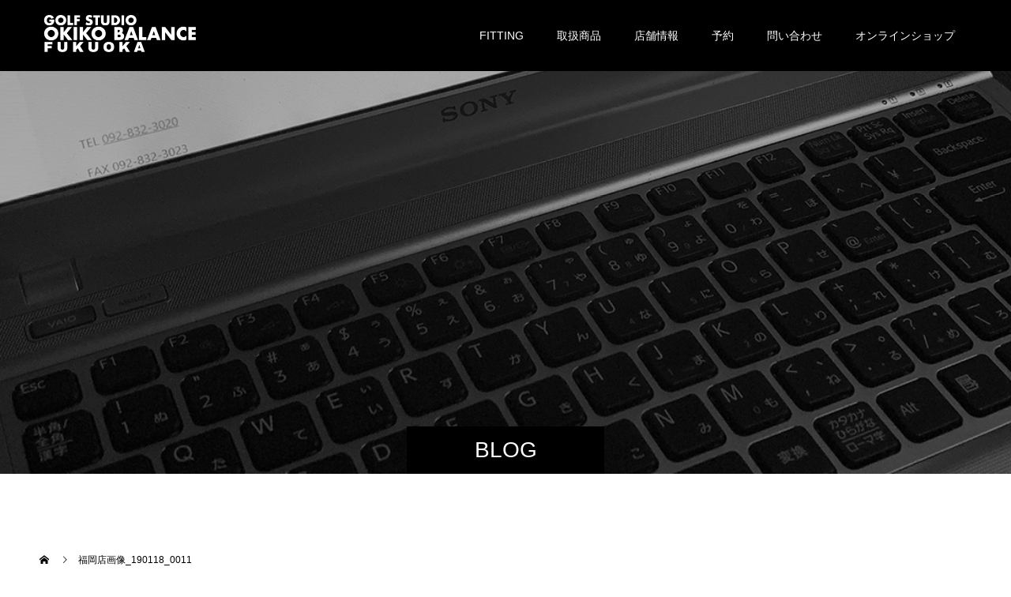

--- FILE ---
content_type: text/html; charset=UTF-8
request_url: https://okikobalance.com/event/gripranking/%E7%A6%8F%E5%B2%A1%E5%BA%97%E7%94%BB%E5%83%8F_190118_0011/
body_size: 10828
content:
<!doctype html>
<html lang="ja" prefix="og: http://ogp.me/ns#">
<head>
<meta charset="UTF-8">
<meta name="viewport" content="width=device-width, initial-scale=1">
<meta name="description" content="ゴルフスタジオ　オキコバランス">
<title>福岡店画像_190118_0011 &#8211; GOLFSTUDIO OKIKOBALANCE</title>
<meta name='robots' content='max-image-preview:large' />

<!-- Google Tag Manager for WordPress by gtm4wp.com -->
<script data-cfasync="false" data-pagespeed-no-defer>
	var gtm4wp_datalayer_name = "dataLayer";
	var dataLayer = dataLayer || [];
</script>
<!-- End Google Tag Manager for WordPress by gtm4wp.com -->  <meta property="og:type" content="article">
  <meta property="og:url" content="https://okikobalance.com/event/gripranking/%E7%A6%8F%E5%B2%A1%E5%BA%97%E7%94%BB%E5%83%8F_190118_0011/">
  <meta property="og:title" content="福岡店画像_190118_0011 &#8211; GOLFSTUDIO OKIKOBALANCE">
  <meta property="og:description" content="ゴルフスタジオ　オキコバランス">
  <meta property="og:site_name" content="GOLFSTUDIO OKIKOBALANCE">
  <meta property="og:image" content="https://okikobalance.com/wp-content/uploads/2019/06/OGPアイキャッチなし.jpg">
  <meta property="og:image:secure_url" content="https://okikobalance.com/wp-content/uploads/2019/06/OGPアイキャッチなし.jpg">
  <meta property="og:image:width" content="1200">
  <meta property="og:image:height" content="630">
    <meta property="fb:app_id" content="383670435488445">
    <meta name="twitter:card" content="summary">
  <meta name="twitter:site" content="@">
  <meta name="twitter:creator" content="@">
  <meta name="twitter:title" content="福岡店画像_190118_0011 &#8211; GOLFSTUDIO OKIKOBALANCE">
  <meta property="twitter:description" content="ゴルフスタジオ　オキコバランス">
    <meta name="twitter:image:src" content="https://okikobalance.com/wp-content/uploads/2019/06/OGPアイキャッチなし-590x380.jpg">
  <link rel="alternate" type="application/rss+xml" title="GOLFSTUDIO OKIKOBALANCE &raquo; フィード" href="https://okikobalance.com/feed/" />
<link rel="alternate" type="application/rss+xml" title="GOLFSTUDIO OKIKOBALANCE &raquo; コメントフィード" href="https://okikobalance.com/comments/feed/" />
<link rel="alternate" type="application/rss+xml" title="GOLFSTUDIO OKIKOBALANCE &raquo; 福岡店画像_190118_0011 のコメントのフィード" href="https://okikobalance.com/event/gripranking/%e7%a6%8f%e5%b2%a1%e5%ba%97%e7%94%bb%e5%83%8f_190118_0011/feed/" />
<script type="text/javascript">
/* <![CDATA[ */
window._wpemojiSettings = {"baseUrl":"https:\/\/s.w.org\/images\/core\/emoji\/15.0.3\/72x72\/","ext":".png","svgUrl":"https:\/\/s.w.org\/images\/core\/emoji\/15.0.3\/svg\/","svgExt":".svg","source":{"concatemoji":"https:\/\/okikobalance.com\/wp-includes\/js\/wp-emoji-release.min.js?ver=6.6.4"}};
/*! This file is auto-generated */
!function(i,n){var o,s,e;function c(e){try{var t={supportTests:e,timestamp:(new Date).valueOf()};sessionStorage.setItem(o,JSON.stringify(t))}catch(e){}}function p(e,t,n){e.clearRect(0,0,e.canvas.width,e.canvas.height),e.fillText(t,0,0);var t=new Uint32Array(e.getImageData(0,0,e.canvas.width,e.canvas.height).data),r=(e.clearRect(0,0,e.canvas.width,e.canvas.height),e.fillText(n,0,0),new Uint32Array(e.getImageData(0,0,e.canvas.width,e.canvas.height).data));return t.every(function(e,t){return e===r[t]})}function u(e,t,n){switch(t){case"flag":return n(e,"\ud83c\udff3\ufe0f\u200d\u26a7\ufe0f","\ud83c\udff3\ufe0f\u200b\u26a7\ufe0f")?!1:!n(e,"\ud83c\uddfa\ud83c\uddf3","\ud83c\uddfa\u200b\ud83c\uddf3")&&!n(e,"\ud83c\udff4\udb40\udc67\udb40\udc62\udb40\udc65\udb40\udc6e\udb40\udc67\udb40\udc7f","\ud83c\udff4\u200b\udb40\udc67\u200b\udb40\udc62\u200b\udb40\udc65\u200b\udb40\udc6e\u200b\udb40\udc67\u200b\udb40\udc7f");case"emoji":return!n(e,"\ud83d\udc26\u200d\u2b1b","\ud83d\udc26\u200b\u2b1b")}return!1}function f(e,t,n){var r="undefined"!=typeof WorkerGlobalScope&&self instanceof WorkerGlobalScope?new OffscreenCanvas(300,150):i.createElement("canvas"),a=r.getContext("2d",{willReadFrequently:!0}),o=(a.textBaseline="top",a.font="600 32px Arial",{});return e.forEach(function(e){o[e]=t(a,e,n)}),o}function t(e){var t=i.createElement("script");t.src=e,t.defer=!0,i.head.appendChild(t)}"undefined"!=typeof Promise&&(o="wpEmojiSettingsSupports",s=["flag","emoji"],n.supports={everything:!0,everythingExceptFlag:!0},e=new Promise(function(e){i.addEventListener("DOMContentLoaded",e,{once:!0})}),new Promise(function(t){var n=function(){try{var e=JSON.parse(sessionStorage.getItem(o));if("object"==typeof e&&"number"==typeof e.timestamp&&(new Date).valueOf()<e.timestamp+604800&&"object"==typeof e.supportTests)return e.supportTests}catch(e){}return null}();if(!n){if("undefined"!=typeof Worker&&"undefined"!=typeof OffscreenCanvas&&"undefined"!=typeof URL&&URL.createObjectURL&&"undefined"!=typeof Blob)try{var e="postMessage("+f.toString()+"("+[JSON.stringify(s),u.toString(),p.toString()].join(",")+"));",r=new Blob([e],{type:"text/javascript"}),a=new Worker(URL.createObjectURL(r),{name:"wpTestEmojiSupports"});return void(a.onmessage=function(e){c(n=e.data),a.terminate(),t(n)})}catch(e){}c(n=f(s,u,p))}t(n)}).then(function(e){for(var t in e)n.supports[t]=e[t],n.supports.everything=n.supports.everything&&n.supports[t],"flag"!==t&&(n.supports.everythingExceptFlag=n.supports.everythingExceptFlag&&n.supports[t]);n.supports.everythingExceptFlag=n.supports.everythingExceptFlag&&!n.supports.flag,n.DOMReady=!1,n.readyCallback=function(){n.DOMReady=!0}}).then(function(){return e}).then(function(){var e;n.supports.everything||(n.readyCallback(),(e=n.source||{}).concatemoji?t(e.concatemoji):e.wpemoji&&e.twemoji&&(t(e.twemoji),t(e.wpemoji)))}))}((window,document),window._wpemojiSettings);
/* ]]> */
</script>
<style id='wp-emoji-styles-inline-css' type='text/css'>

	img.wp-smiley, img.emoji {
		display: inline !important;
		border: none !important;
		box-shadow: none !important;
		height: 1em !important;
		width: 1em !important;
		margin: 0 0.07em !important;
		vertical-align: -0.1em !important;
		background: none !important;
		padding: 0 !important;
	}
</style>
<link rel='stylesheet' id='wp-block-library-css' href='https://okikobalance.com/wp-includes/css/dist/block-library/style.min.css?ver=6.6.4' type='text/css' media='all' />
<style id='classic-theme-styles-inline-css' type='text/css'>
/*! This file is auto-generated */
.wp-block-button__link{color:#fff;background-color:#32373c;border-radius:9999px;box-shadow:none;text-decoration:none;padding:calc(.667em + 2px) calc(1.333em + 2px);font-size:1.125em}.wp-block-file__button{background:#32373c;color:#fff;text-decoration:none}
</style>
<style id='global-styles-inline-css' type='text/css'>
:root{--wp--preset--aspect-ratio--square: 1;--wp--preset--aspect-ratio--4-3: 4/3;--wp--preset--aspect-ratio--3-4: 3/4;--wp--preset--aspect-ratio--3-2: 3/2;--wp--preset--aspect-ratio--2-3: 2/3;--wp--preset--aspect-ratio--16-9: 16/9;--wp--preset--aspect-ratio--9-16: 9/16;--wp--preset--color--black: #000000;--wp--preset--color--cyan-bluish-gray: #abb8c3;--wp--preset--color--white: #ffffff;--wp--preset--color--pale-pink: #f78da7;--wp--preset--color--vivid-red: #cf2e2e;--wp--preset--color--luminous-vivid-orange: #ff6900;--wp--preset--color--luminous-vivid-amber: #fcb900;--wp--preset--color--light-green-cyan: #7bdcb5;--wp--preset--color--vivid-green-cyan: #00d084;--wp--preset--color--pale-cyan-blue: #8ed1fc;--wp--preset--color--vivid-cyan-blue: #0693e3;--wp--preset--color--vivid-purple: #9b51e0;--wp--preset--gradient--vivid-cyan-blue-to-vivid-purple: linear-gradient(135deg,rgba(6,147,227,1) 0%,rgb(155,81,224) 100%);--wp--preset--gradient--light-green-cyan-to-vivid-green-cyan: linear-gradient(135deg,rgb(122,220,180) 0%,rgb(0,208,130) 100%);--wp--preset--gradient--luminous-vivid-amber-to-luminous-vivid-orange: linear-gradient(135deg,rgba(252,185,0,1) 0%,rgba(255,105,0,1) 100%);--wp--preset--gradient--luminous-vivid-orange-to-vivid-red: linear-gradient(135deg,rgba(255,105,0,1) 0%,rgb(207,46,46) 100%);--wp--preset--gradient--very-light-gray-to-cyan-bluish-gray: linear-gradient(135deg,rgb(238,238,238) 0%,rgb(169,184,195) 100%);--wp--preset--gradient--cool-to-warm-spectrum: linear-gradient(135deg,rgb(74,234,220) 0%,rgb(151,120,209) 20%,rgb(207,42,186) 40%,rgb(238,44,130) 60%,rgb(251,105,98) 80%,rgb(254,248,76) 100%);--wp--preset--gradient--blush-light-purple: linear-gradient(135deg,rgb(255,206,236) 0%,rgb(152,150,240) 100%);--wp--preset--gradient--blush-bordeaux: linear-gradient(135deg,rgb(254,205,165) 0%,rgb(254,45,45) 50%,rgb(107,0,62) 100%);--wp--preset--gradient--luminous-dusk: linear-gradient(135deg,rgb(255,203,112) 0%,rgb(199,81,192) 50%,rgb(65,88,208) 100%);--wp--preset--gradient--pale-ocean: linear-gradient(135deg,rgb(255,245,203) 0%,rgb(182,227,212) 50%,rgb(51,167,181) 100%);--wp--preset--gradient--electric-grass: linear-gradient(135deg,rgb(202,248,128) 0%,rgb(113,206,126) 100%);--wp--preset--gradient--midnight: linear-gradient(135deg,rgb(2,3,129) 0%,rgb(40,116,252) 100%);--wp--preset--font-size--small: 13px;--wp--preset--font-size--medium: 20px;--wp--preset--font-size--large: 36px;--wp--preset--font-size--x-large: 42px;--wp--preset--spacing--20: 0.44rem;--wp--preset--spacing--30: 0.67rem;--wp--preset--spacing--40: 1rem;--wp--preset--spacing--50: 1.5rem;--wp--preset--spacing--60: 2.25rem;--wp--preset--spacing--70: 3.38rem;--wp--preset--spacing--80: 5.06rem;--wp--preset--shadow--natural: 6px 6px 9px rgba(0, 0, 0, 0.2);--wp--preset--shadow--deep: 12px 12px 50px rgba(0, 0, 0, 0.4);--wp--preset--shadow--sharp: 6px 6px 0px rgba(0, 0, 0, 0.2);--wp--preset--shadow--outlined: 6px 6px 0px -3px rgba(255, 255, 255, 1), 6px 6px rgba(0, 0, 0, 1);--wp--preset--shadow--crisp: 6px 6px 0px rgba(0, 0, 0, 1);}:where(.is-layout-flex){gap: 0.5em;}:where(.is-layout-grid){gap: 0.5em;}body .is-layout-flex{display: flex;}.is-layout-flex{flex-wrap: wrap;align-items: center;}.is-layout-flex > :is(*, div){margin: 0;}body .is-layout-grid{display: grid;}.is-layout-grid > :is(*, div){margin: 0;}:where(.wp-block-columns.is-layout-flex){gap: 2em;}:where(.wp-block-columns.is-layout-grid){gap: 2em;}:where(.wp-block-post-template.is-layout-flex){gap: 1.25em;}:where(.wp-block-post-template.is-layout-grid){gap: 1.25em;}.has-black-color{color: var(--wp--preset--color--black) !important;}.has-cyan-bluish-gray-color{color: var(--wp--preset--color--cyan-bluish-gray) !important;}.has-white-color{color: var(--wp--preset--color--white) !important;}.has-pale-pink-color{color: var(--wp--preset--color--pale-pink) !important;}.has-vivid-red-color{color: var(--wp--preset--color--vivid-red) !important;}.has-luminous-vivid-orange-color{color: var(--wp--preset--color--luminous-vivid-orange) !important;}.has-luminous-vivid-amber-color{color: var(--wp--preset--color--luminous-vivid-amber) !important;}.has-light-green-cyan-color{color: var(--wp--preset--color--light-green-cyan) !important;}.has-vivid-green-cyan-color{color: var(--wp--preset--color--vivid-green-cyan) !important;}.has-pale-cyan-blue-color{color: var(--wp--preset--color--pale-cyan-blue) !important;}.has-vivid-cyan-blue-color{color: var(--wp--preset--color--vivid-cyan-blue) !important;}.has-vivid-purple-color{color: var(--wp--preset--color--vivid-purple) !important;}.has-black-background-color{background-color: var(--wp--preset--color--black) !important;}.has-cyan-bluish-gray-background-color{background-color: var(--wp--preset--color--cyan-bluish-gray) !important;}.has-white-background-color{background-color: var(--wp--preset--color--white) !important;}.has-pale-pink-background-color{background-color: var(--wp--preset--color--pale-pink) !important;}.has-vivid-red-background-color{background-color: var(--wp--preset--color--vivid-red) !important;}.has-luminous-vivid-orange-background-color{background-color: var(--wp--preset--color--luminous-vivid-orange) !important;}.has-luminous-vivid-amber-background-color{background-color: var(--wp--preset--color--luminous-vivid-amber) !important;}.has-light-green-cyan-background-color{background-color: var(--wp--preset--color--light-green-cyan) !important;}.has-vivid-green-cyan-background-color{background-color: var(--wp--preset--color--vivid-green-cyan) !important;}.has-pale-cyan-blue-background-color{background-color: var(--wp--preset--color--pale-cyan-blue) !important;}.has-vivid-cyan-blue-background-color{background-color: var(--wp--preset--color--vivid-cyan-blue) !important;}.has-vivid-purple-background-color{background-color: var(--wp--preset--color--vivid-purple) !important;}.has-black-border-color{border-color: var(--wp--preset--color--black) !important;}.has-cyan-bluish-gray-border-color{border-color: var(--wp--preset--color--cyan-bluish-gray) !important;}.has-white-border-color{border-color: var(--wp--preset--color--white) !important;}.has-pale-pink-border-color{border-color: var(--wp--preset--color--pale-pink) !important;}.has-vivid-red-border-color{border-color: var(--wp--preset--color--vivid-red) !important;}.has-luminous-vivid-orange-border-color{border-color: var(--wp--preset--color--luminous-vivid-orange) !important;}.has-luminous-vivid-amber-border-color{border-color: var(--wp--preset--color--luminous-vivid-amber) !important;}.has-light-green-cyan-border-color{border-color: var(--wp--preset--color--light-green-cyan) !important;}.has-vivid-green-cyan-border-color{border-color: var(--wp--preset--color--vivid-green-cyan) !important;}.has-pale-cyan-blue-border-color{border-color: var(--wp--preset--color--pale-cyan-blue) !important;}.has-vivid-cyan-blue-border-color{border-color: var(--wp--preset--color--vivid-cyan-blue) !important;}.has-vivid-purple-border-color{border-color: var(--wp--preset--color--vivid-purple) !important;}.has-vivid-cyan-blue-to-vivid-purple-gradient-background{background: var(--wp--preset--gradient--vivid-cyan-blue-to-vivid-purple) !important;}.has-light-green-cyan-to-vivid-green-cyan-gradient-background{background: var(--wp--preset--gradient--light-green-cyan-to-vivid-green-cyan) !important;}.has-luminous-vivid-amber-to-luminous-vivid-orange-gradient-background{background: var(--wp--preset--gradient--luminous-vivid-amber-to-luminous-vivid-orange) !important;}.has-luminous-vivid-orange-to-vivid-red-gradient-background{background: var(--wp--preset--gradient--luminous-vivid-orange-to-vivid-red) !important;}.has-very-light-gray-to-cyan-bluish-gray-gradient-background{background: var(--wp--preset--gradient--very-light-gray-to-cyan-bluish-gray) !important;}.has-cool-to-warm-spectrum-gradient-background{background: var(--wp--preset--gradient--cool-to-warm-spectrum) !important;}.has-blush-light-purple-gradient-background{background: var(--wp--preset--gradient--blush-light-purple) !important;}.has-blush-bordeaux-gradient-background{background: var(--wp--preset--gradient--blush-bordeaux) !important;}.has-luminous-dusk-gradient-background{background: var(--wp--preset--gradient--luminous-dusk) !important;}.has-pale-ocean-gradient-background{background: var(--wp--preset--gradient--pale-ocean) !important;}.has-electric-grass-gradient-background{background: var(--wp--preset--gradient--electric-grass) !important;}.has-midnight-gradient-background{background: var(--wp--preset--gradient--midnight) !important;}.has-small-font-size{font-size: var(--wp--preset--font-size--small) !important;}.has-medium-font-size{font-size: var(--wp--preset--font-size--medium) !important;}.has-large-font-size{font-size: var(--wp--preset--font-size--large) !important;}.has-x-large-font-size{font-size: var(--wp--preset--font-size--x-large) !important;}
:where(.wp-block-post-template.is-layout-flex){gap: 1.25em;}:where(.wp-block-post-template.is-layout-grid){gap: 1.25em;}
:where(.wp-block-columns.is-layout-flex){gap: 2em;}:where(.wp-block-columns.is-layout-grid){gap: 2em;}
:root :where(.wp-block-pullquote){font-size: 1.5em;line-height: 1.6;}
</style>
<link rel='stylesheet' id='contact-form-7-css' href='https://okikobalance.com/wp-content/plugins/contact-form-7/includes/css/styles.css?ver=6.0' type='text/css' media='all' />
<link rel='stylesheet' id='pz-linkcard-css' href='//okikobalance.com/wp-content/uploads/pz-linkcard/style.css?ver=2.5.5.3' type='text/css' media='all' />
<link rel='stylesheet' id='tcd-maps-css' href='https://okikobalance.com/wp-content/plugins/tcd-google-maps/admin.css?ver=6.6.4' type='text/css' media='all' />
<link rel='stylesheet' id='switch-style-css' href='https://okikobalance.com/wp-content/themes/switch_tcd063/style.css?ver=2.5.1' type='text/css' media='all' />
<script type="text/javascript" src="https://okikobalance.com/wp-includes/js/jquery/jquery.min.js?ver=3.7.1" id="jquery-core-js"></script>
<script type="text/javascript" src="https://okikobalance.com/wp-includes/js/jquery/jquery-migrate.min.js?ver=3.4.1" id="jquery-migrate-js"></script>
<link rel="https://api.w.org/" href="https://okikobalance.com/wp-json/" /><link rel="alternate" title="JSON" type="application/json" href="https://okikobalance.com/wp-json/wp/v2/media/217" /><link rel='shortlink' href='https://okikobalance.com/?p=217' />
<link rel="alternate" title="oEmbed (JSON)" type="application/json+oembed" href="https://okikobalance.com/wp-json/oembed/1.0/embed?url=https%3A%2F%2Fokikobalance.com%2Fevent%2Fgripranking%2F%25e7%25a6%258f%25e5%25b2%25a1%25e5%25ba%2597%25e7%2594%25bb%25e5%2583%258f_190118_0011%2F" />
<link rel="alternate" title="oEmbed (XML)" type="text/xml+oembed" href="https://okikobalance.com/wp-json/oembed/1.0/embed?url=https%3A%2F%2Fokikobalance.com%2Fevent%2Fgripranking%2F%25e7%25a6%258f%25e5%25b2%25a1%25e5%25ba%2597%25e7%2594%25bb%25e5%2583%258f_190118_0011%2F&#038;format=xml" />

<!-- Google Tag Manager for WordPress by gtm4wp.com -->
<!-- GTM Container placement set to automatic -->
<script data-cfasync="false" data-pagespeed-no-defer>
	var dataLayer_content = {"pagePostType":"attachment","pagePostType2":"single-attachment","pagePostAuthor":"okikobalance"};
	dataLayer.push( dataLayer_content );
</script>
<script data-cfasync="false">
(function(w,d,s,l,i){w[l]=w[l]||[];w[l].push({'gtm.start':
new Date().getTime(),event:'gtm.js'});var f=d.getElementsByTagName(s)[0],
j=d.createElement(s),dl=l!='dataLayer'?'&l='+l:'';j.async=true;j.src=
'//www.googletagmanager.com/gtm.js?id='+i+dl;f.parentNode.insertBefore(j,f);
})(window,document,'script','dataLayer','GTM-5ZJHK47');
</script>
<!-- End Google Tag Manager for WordPress by gtm4wp.com --><link rel="shortcut icon" href="https://okikobalance.com/wp-content/uploads/2019/01/fabikon16px.jpg">
<style>
.c-comment__form-submit:hover,.p-cb__item-btn a,.c-pw__btn,.p-readmore__btn,.p-pager span,.p-page-links a,.p-pagetop,.p-widget__title,.p-entry__meta,.p-headline,.p-article06__cat,.p-nav02__item-upper,.p-page-header__title,.p-plan__title,.p-btn{background: #000000}.c-pw__btn:hover,.p-cb__item-btn a:hover,.p-pagetop:focus,.p-pagetop:hover,.p-readmore__btn:hover,.p-page-links > span,.p-page-links a:hover,.p-pager a:hover,.p-entry__meta a:hover,.p-article06__cat:hover,.p-interview__cat:hover,.p-nav02__item-upper:hover,.p-btn:hover{background: #442602}.p-archive-header__title,.p-article01__title a:hover,.p-article01__cat a:hover,.p-article04__title a:hover,.p-faq__cat,.p-faq__list dt:hover,.p-triangle,.p-article06__title a:hover,.p-interview__faq dt,.p-nav02__item-lower:hover .p-nav02__item-title,.p-article07 a:hover,.p-article07__title,.p-block01__title,.p-block01__lower-title,.p-block02__item-title,.p-block03__item-title,.p-block04__title,.p-index-content02__title,.p-article09 a:hover .p-article09__title,.p-index-content06__title,.p-plan-table01__price,.p-plan__catch,.p-plan__notice-title,.p-spec__title,.p-widget a:hover,.cardlink .title a{color: #442602}.p-entry__body a,.custom-html-widget a{color: #442602}body{font-family: Arial, "Hiragino Sans", "ヒラギノ角ゴ ProN", "Hiragino Kaku Gothic ProN", "游ゴシック", YuGothic, "メイリオ", Meiryo, sans-serif}.c-logo,.p-page-header__title,.p-page-header__desc,.p-archive-header__title,.p-faq__cat,.p-interview__title,.p-footer-link__title,.p-block01__title,.p-block04__title,.p-index-content02__title,.p-headline02__title,.p-index-content01__title,.p-index-content06__title,.p-index-content07__title,.p-index-content09__title,.p-plan__title,.p-plan__catch,.p-header-content__title,.p-spec__title{font-family: Arial, "Hiragino Sans", "ヒラギノ角ゴ ProN", "Hiragino Kaku Gothic ProN", "游ゴシック", YuGothic, "メイリオ", Meiryo, sans-serif}.p-hover-effect--type1:hover img{-webkit-transform: scale(1.2);transform: scale(1.2)}.l-header{background: rgba(0, 0, 0, 1.000000)}.l-header--fixed.is-active{background: rgba(0, 0, 0, 1.000000)}.p-menu-btn{color: #ffffff}.p-global-nav > ul > li > a{color: #ffffff}.p-global-nav > ul > li > a:hover{color: #999999}.p-global-nav .sub-menu a{background: #000000;color: #ffffff}.p-global-nav .sub-menu a:hover{background: #442606;color: #ffffff}.p-global-nav .menu-item-has-children > a > .p-global-nav__toggle::before{border-color: #ffffff}.p-footer-link{background-image: url()}.p-footer-link::before{background: rgba(0,0,0, 0.300000)}.p-footer-link{background-image: url(https://okikobalance.com/wp-content/uploads/2019/01/hp_ヘッダー代替え.jpg)}.p-info{background: #ffffff;color: #000000}.p-info__logo{font-size: 25px}.p-footer-nav{background: #f5f5f5;color: #000000}.p-footer-nav a{color: #000000}.p-footer-nav a:hover{color: #442602}.p-copyright{background: #000000}.p-page-header::before{background: rgba(0, 0, 0, 0.3)}.p-page-header__desc{color: #ffffff;font-size: 40px}@media screen and (max-width: 1199px) {.l-header{background: rgba(0, 0, 0, 1.000000)}.l-header--fixed.is-active{background: rgba(0, 0, 0, 1.000000)}.p-global-nav{background: rgba(0,0,0, 1)}.p-global-nav > ul > li > a,.p-global-nav > ul > li > a:hover,.p-global-nav a,.p-global-nav a:hover,.p-global-nav .sub-menu a,.p-global-nav .sub-menu a:hover{color: #ffffff!important}.p-global-nav .menu-item-has-children > a > .sub-menu-toggle::before{border-color: #ffffff}}@media screen and (max-width: 767px) {.p-page-header__desc{font-size: 18px}}.c-load--type1 { border: 3px solid rgba(0, 0, 0, 0.2); border-top-color: #000000; }
.p-index-content04__col--event {
display: none;
}
.p-index-content04__col--news {
width: 100%;
}

</style>
<link rel="icon" href="https://okikobalance.com/wp-content/uploads/2019/01/cropped-サイトアイコン-32x32.png" sizes="32x32" />
<link rel="icon" href="https://okikobalance.com/wp-content/uploads/2019/01/cropped-サイトアイコン-192x192.png" sizes="192x192" />
<link rel="apple-touch-icon" href="https://okikobalance.com/wp-content/uploads/2019/01/cropped-サイトアイコン-180x180.png" />
<meta name="msapplication-TileImage" content="https://okikobalance.com/wp-content/uploads/2019/01/cropped-サイトアイコン-270x270.png" />
		<style type="text/css" id="wp-custom-css">
			.grecaptcha-badge { visibility: hidden; }

		</style>
		<meta name="google-site-verification" content="--XJRfeJdTp8a7c6SkPzImy4XVu3NgPrdJV9IYX5Bzo" />
</head>
<body class="attachment attachment-template-default single single-attachment postid-217 attachmentid-217 attachment-jpeg wp-embed-responsive">
      <div id="site_loader_overlay">
  <div id="site_loader_animation" class="c-load--type1">
      </div>
</div>
<header id="js-header" class="l-header">
  <div class="l-header__inner l-inner">
    <div class="l-header__logo c-logo c-logo--retina">
    <a href="https://okikobalance.com/">
              <img src="https://okikobalance.com/wp-content/uploads/2024/11/logo_W5.png" alt="GOLFSTUDIO OKIKOBALANCE" width="198" height="52">
            </a>
  </div>
    <button id="js-menu-btn" class="p-menu-btn c-menu-btn"></button>
    <nav id="js-global-nav" class="p-global-nav"><ul id="menu-%e3%82%aa%e3%82%ad%e3%82%b3%e3%83%a1%e3%83%8b%e3%83%a5%e3%83%bc" class="menu"><li id="menu-item-2437" class="menu-item menu-item-type-custom menu-item-object-custom menu-item-has-children menu-item-2437"><a>FITTING<span class="p-global-nav__toggle"></span></a>
<ul class="sub-menu">
	<li id="menu-item-361" class="menu-item menu-item-type-post_type menu-item-object-page menu-item-361"><a href="https://okikobalance.com/fitting/">CLUB FITTING<span class="p-global-nav__toggle"></span></a></li>
	<li id="menu-item-2436" class="menu-item menu-item-type-post_type menu-item-object-page menu-item-2436"><a href="https://okikobalance.com/putterfitting/">PUTTER FITTING<span class="p-global-nav__toggle"></span></a></li>
</ul>
</li>
<li id="menu-item-2402" class="menu-item menu-item-type-custom menu-item-object-custom menu-item-has-children menu-item-2402"><a>取扱商品<span class="p-global-nav__toggle"></span></a>
<ul class="sub-menu">
	<li id="menu-item-2403" class="menu-item menu-item-type-custom menu-item-object-custom menu-item-2403"><a target="_blank" rel="noopener" href="https://www.okiko-balance.com/hiroshima/pr_category1/">カテゴリ一覧(広島店サイト移動)<span class="p-global-nav__toggle"></span></a></li>
	<li id="menu-item-2404" class="menu-item menu-item-type-custom menu-item-object-custom menu-item-has-children menu-item-2404"><a target="_blank" rel="noopener">カテゴリから選択<span class="p-global-nav__toggle"></span></a>
	<ul class="sub-menu">
		<li id="menu-item-2405" class="menu-item menu-item-type-custom menu-item-object-custom menu-item-2405"><a target="_blank" rel="noopener" href="https://www.okiko-balance.com/hiroshima/product_category/driver/">ドライバー<span class="p-global-nav__toggle"></span></a></li>
		<li id="menu-item-2406" class="menu-item menu-item-type-custom menu-item-object-custom menu-item-2406"><a target="_blank" rel="noopener" href="https://www.okiko-balance.com/hiroshima/product_category/fw-ut/">FW.UT<span class="p-global-nav__toggle"></span></a></li>
		<li id="menu-item-2407" class="menu-item menu-item-type-custom menu-item-object-custom menu-item-2407"><a target="_blank" rel="noopener" href="https://www.okiko-balance.com/hiroshima/product_category/iron/">アイアン<span class="p-global-nav__toggle"></span></a></li>
		<li id="menu-item-2408" class="menu-item menu-item-type-custom menu-item-object-custom menu-item-2408"><a target="_blank" rel="noopener" href="https://www.okiko-balance.com/hiroshima/product_category/wedge/">ウェッジ<span class="p-global-nav__toggle"></span></a></li>
		<li id="menu-item-2409" class="menu-item menu-item-type-custom menu-item-object-custom menu-item-2409"><a target="_blank" rel="noopener" href="https://www.okiko-balance.com/hiroshima/product_category/putter/">パター<span class="p-global-nav__toggle"></span></a></li>
		<li id="menu-item-2410" class="menu-item menu-item-type-custom menu-item-object-custom menu-item-2410"><a target="_blank" rel="noopener" href="https://www.okiko-balance.com/hiroshima/product_category/shaft/">シャフト<span class="p-global-nav__toggle"></span></a></li>
		<li id="menu-item-2411" class="menu-item menu-item-type-custom menu-item-object-custom menu-item-2411"><a target="_blank" rel="noopener" href="https://www.okiko-balance.com/hiroshima/product_category/grip/">グリップ<span class="p-global-nav__toggle"></span></a></li>
		<li id="menu-item-2412" class="menu-item menu-item-type-custom menu-item-object-custom menu-item-2412"><a target="_blank" rel="noopener" href="https://www.okiko-balance.com/hiroshima/product_category/accessory/">アクセサリー<span class="p-global-nav__toggle"></span></a></li>
	</ul>
</li>
</ul>
</li>
<li id="menu-item-2401" class="menu-item menu-item-type-custom menu-item-object-custom menu-item-has-children menu-item-2401"><a>店舗情報<span class="p-global-nav__toggle"></span></a>
<ul class="sub-menu">
	<li id="menu-item-637" class="menu-item menu-item-type-post_type menu-item-object-page menu-item-637"><a href="https://okikobalance.com/craft/">修理価格表<span class="p-global-nav__toggle"></span></a></li>
	<li id="menu-item-639" class="menu-item menu-item-type-post_type menu-item-object-page current_page_parent menu-item-639"><a href="https://okikobalance.com/blog/">BLOG<span class="p-global-nav__toggle"></span></a></li>
	<li id="menu-item-638" class="menu-item menu-item-type-post_type menu-item-object-page menu-item-638"><a href="https://okikobalance.com/store/">福岡店のご案内<span class="p-global-nav__toggle"></span></a></li>
	<li id="menu-item-2663" class="menu-item menu-item-type-post_type menu-item-object-page menu-item-2663"><a href="https://okikobalance.com/teamokiko/">Team OKIKO<span class="p-global-nav__toggle"></span></a></li>
	<li id="menu-item-2336" class="menu-item menu-item-type-custom menu-item-object-custom menu-item-2336"><a href="https://www.okiko-balance.com/hiroshima/">広島店<span class="p-global-nav__toggle"></span></a></li>
	<li id="menu-item-2337" class="menu-item menu-item-type-custom menu-item-object-custom menu-item-2337"><a href="https://kobe.okikobalance.com/">神戸店<span class="p-global-nav__toggle"></span></a></li>
</ul>
</li>
<li id="menu-item-2423" class="menu-item menu-item-type-custom menu-item-object-custom menu-item-has-children menu-item-2423"><a>予約<span class="p-global-nav__toggle"></span></a>
<ul class="sub-menu">
	<li id="menu-item-2435" class="menu-item menu-item-type-post_type menu-item-object-page menu-item-2435"><a href="https://okikobalance.com/okiko-reserve/">CLUB FITTING予約<span class="p-global-nav__toggle"></span></a></li>
	<li id="menu-item-2490" class="menu-item menu-item-type-post_type menu-item-object-page menu-item-2490"><a href="https://okikobalance.com/okiko-reserve2/">PUTTER FITTING予約<span class="p-global-nav__toggle"></span></a></li>
	<li id="menu-item-2425" class="menu-item menu-item-type-custom menu-item-object-custom menu-item-2425"><a target="_blank" rel="noopener" href="https://airrsv.net/sakilesson/calendar">レッスン<span class="p-global-nav__toggle"></span></a></li>
	<li id="menu-item-2714" class="menu-item menu-item-type-post_type menu-item-object-page menu-item-2714"><a href="https://okikobalance.com/okiko-reserve3/">試打打席利用予約<span class="p-global-nav__toggle"></span></a></li>
</ul>
</li>
<li id="menu-item-643" class="menu-item menu-item-type-post_type menu-item-object-page menu-item-643"><a href="https://okikobalance.com/info/">問い合わせ<span class="p-global-nav__toggle"></span></a></li>
<li id="menu-item-2422" class="menu-item menu-item-type-custom menu-item-object-custom menu-item-2422"><a target="_blank" rel="noopener" href="https://okikobalance.shop/">オンラインショップ<span class="p-global-nav__toggle"></span></a></li>
</ul></nav>  </div>
</header>
<main class="l-main">
    <header id="js-page-header" class="p-page-header">
        <div class="p-page-header__title">BLOG</div>
        <div class="p-page-header__inner l-inner">
      <p id="js-page-header__desc" class="p-page-header__desc"><span>ＯＫＩＫＯ　ＢＬＯＧ</span></p>
    </div>
    <div id="js-page-header__img" class="p-page-header__img p-page-header__img--type2">
      <img src="https://okikobalance.com/wp-content/uploads/2019/03/blog_back.png" alt="">
    </div>
  </header>
  <ol class="p-breadcrumb c-breadcrumb l-inner" itemscope="" itemtype="http://schema.org/BreadcrumbList">
<li class="p-breadcrumb__item c-breadcrumb__item c-breadcrumb__item--home" itemprop="itemListElement" itemscope="" itemtype="http://schema.org/ListItem">
<a href="https://okikobalance.com/" itemtype="http://schema.org/Thing" itemprop="item">
<span itemprop="name">HOME</span>
</a>
<meta itemprop="position" content="1">
</li>
<li class="p-breadcrumb__item c-breadcrumb__item">福岡店画像_190118_0011</li>
</ol>
  <div class="l-contents l-inner">
    <div class="l-primary">
      			<article class="p-entry">
        <div class="p-entry__inner">
          			    <header class="p-entry__header">
                        <h1 class="p-entry__title">福岡店画像_190118_0011</h1>
				  </header>
          <div class="p-entry__body">
          <p class="attachment"><a href='https://okikobalance.com/wp-content/uploads/2019/01/福岡店画像_190118_0011.jpg'><img fetchpriority="high" decoding="async" width="300" height="200" src="https://okikobalance.com/wp-content/uploads/2019/01/福岡店画像_190118_0011-300x200.jpg" class="attachment-medium size-medium" alt="" srcset="https://okikobalance.com/wp-content/uploads/2019/01/福岡店画像_190118_0011-300x200.jpg 300w, https://okikobalance.com/wp-content/uploads/2019/01/福岡店画像_190118_0011-768x512.jpg 768w, https://okikobalance.com/wp-content/uploads/2019/01/福岡店画像_190118_0011-1024x683.jpg 1024w, https://okikobalance.com/wp-content/uploads/2019/01/福岡店画像_190118_0011.jpg 1260w" sizes="(max-width: 300px) 100vw, 300px" /></a></p>
          </div>
          			<ul class="c-share c-share--official u-clearfix">
    		<li class="c-share__btn c-share__btn--facebook">
          <div class="fb-share-button" data-href="https://okikobalance.com/event/gripranking/%e7%a6%8f%e5%b2%a1%e5%ba%97%e7%94%bb%e5%83%8f_190118_0011/" data-layout="button_count" data-size="small" data-mobile-iframe="false"><a target="_blank" href="https://www.facebook.com/sharer/sharer.php?u=https%3A%2F%2Fdevelopers.facebook.com%2Fdocs%2Fplugins%2F&amp;src=sdkpreparse" class="fb-xfbml-parse-ignore">シェア</a></div>
    		</li>
			</ul>
                    				  <ul class="p-entry__meta-box c-meta-box u-clearfix">
				  	<li class="c-meta-box__item c-meta-box__item--author">投稿者: <a href="https://okikobalance.com/author/okikobalance/" title="okikobalance の投稿" rel="author">okikobalance</a></li>				  </ul>
				                    </div>
      </article>
                      </div><!-- /.l-primary -->
    <div class="l-secondary">
<div class="p-widget ad_widget" id="ad_widget-3">
<a href="https://okikobalance.com/okiko-reserve/" target="_blank"><img src="https://okikobalance.com/wp-content/uploads/2019/01/フィッティング01.jpg" alt=""></a></div>
<div class="p-widget widget_text" id="text-2">
			<div class="textwidget"><div id="fb-root"></div>
<p><script>(function(d, s, id) {
  var js, fjs = d.getElementsByTagName(s)[0];
  if (d.getElementById(id)) return;
  js = d.createElement(s); js.id = id;
  js.src = 'https://connect.facebook.net/ja_JP/sdk.js#xfbml=1&version=v3.2';
  fjs.parentNode.insertBefore(js, fjs);
}(document, 'script', 'facebook-jssdk'));</script></p>
<div class="fb-page" data-href="https://www.facebook.com/&#x30b4;&#x30eb;&#x30d5;&#x30b9;&#x30bf;&#x30b8;&#x30aa;-&#x30aa;&#x30ad;&#x30b3;&#x30d0;&#x30e9;&#x30f3;&#x30b9;-&#x798f;&#x5ca1;&#x5e97;-373830283139127/" data-tabs="timeline" data-width="300" data-height="450" data-small-header="true" data-adapt-container-width="true" data-hide-cover="true" data-show-facepile="true">
<blockquote cite="https://www.facebook.com/&#x30b4;&#x30eb;&#x30d5;&#x30b9;&#x30bf;&#x30b8;&#x30aa;-&#x30aa;&#x30ad;&#x30b3;&#x30d0;&#x30e9;&#x30f3;&#x30b9;-&#x798f;&#x5ca1;&#x5e97;-373830283139127/" class="fb-xfbml-parse-ignore"><p><a href="https://www.facebook.com/&#x30b4;&#x30eb;&#x30d5;&#x30b9;&#x30bf;&#x30b8;&#x30aa;-&#x30aa;&#x30ad;&#x30b3;&#x30d0;&#x30e9;&#x30f3;&#x30b9;-&#x798f;&#x5ca1;&#x5e97;-373830283139127/">ゴルフスタジオ　オキコバランス　福岡店</a></p></blockquote>
</div>
</div>
		</div>
<div class="widget_text p-widget widget_custom_html" id="custom_html-2">
<h2 class="p-widget__title">MAP</h2><div class="textwidget custom-html-widget"><iframe src="https://www.google.com/maps/embed?pb=!1m18!1m12!1m3!1d3323.489196616109!2d130.35049701466008!3d33.592609480733486!2m3!1f0!2f0!3f0!3m2!1i1024!2i768!4f13.1!3m3!1m2!1s0x35419397f70f2929%3A0x6adb3c7d425e2028!2z44K044Or44OV44K544K_44K444Kq44O744Kq44Kt44Kz44OQ44Op44Oz44K556aP5bKh5bqX!5e0!3m2!1sja!2sjp!4v1548521094342" width="600" height="450" frameborder="0" style="border:0" allowfullscreen></iframe></div></div>
<div class="p-widget widget_text" id="text-3">
			<div class="textwidget"><p><a href="https://okikobalance.shop/view/item/000000000171" target="_blank" rel="noopener"><img loading="lazy" decoding="async" class="alignleft wp-image-2534 size-medium" src="https://okikobalance.com/wp-content/uploads/2024/12/blog_img06-300x192.png" alt="" width="300" height="192" srcset="https://okikobalance.com/wp-content/uploads/2024/12/blog_img06-300x192.png 300w, https://okikobalance.com/wp-content/uploads/2024/12/blog_img06.png 399w" sizes="(max-width: 300px) 100vw, 300px" /></a> <a href="https://okikobalance.shop/view/item/000000000168" target="_blank" rel="noopener"><img loading="lazy" decoding="async" class="alignleft wp-image-2533 size-medium" src="https://okikobalance.com/wp-content/uploads/2024/12/blog_img05-300x189.png" alt="" width="300" height="189" srcset="https://okikobalance.com/wp-content/uploads/2024/12/blog_img05-300x189.png 300w, https://okikobalance.com/wp-content/uploads/2024/12/blog_img05.png 399w" sizes="(max-width: 300px) 100vw, 300px" /></a> <a href="https://okikobalance.shop/" target="_blank" rel="noopener"><img loading="lazy" decoding="async" class="alignleft wp-image-2531 size-medium" src="https://okikobalance.com/wp-content/uploads/2024/12/blog_img01-300x194.png" alt="" width="300" height="194" srcset="https://okikobalance.com/wp-content/uploads/2024/12/blog_img01-300x194.png 300w, https://okikobalance.com/wp-content/uploads/2024/12/blog_img01.png 399w" sizes="(max-width: 300px) 100vw, 300px" /></a></p>
</div>
		</div>
</div><!-- /.l-secondary -->
  </div><!-- /.l-contents -->
</main>
<footer class="l-footer">

  
        <section id="js-footer-link" class="p-footer-link p-footer-link--youtube">

      
                <div id="js-footer-link__youtube" class="p-footer-link__youtube" data-video-id="8KAabE86GPo"></div>
        
      
      <div class="p-footer-link__inner l-inner">
        <h2 class="p-footer-link__title">「道具」も「技術」もなんでも解決いたします！</h2>
        <p class="p-footer-link__desc"></p>
        <ul class="p-footer-link__list">
                              <li class="p-footer-link__list-item p-article07">
            <a class="p-hover-effect--type1" href="https://okikobalance.com/okiko-reserve/" target="_blank">
              <span class="p-article07__title">ﾌｨｯﾃｨﾝｸﾞ予約ﾍﾟｰｼﾞ</span>
              <img src="https://okikobalance.com/wp-content/uploads/2021/05/フィッティング用画像.jpg" alt="">
            </a>
          </li>
                              <li class="p-footer-link__list-item p-article07">
            <a class="p-hover-effect--type1" href="https://airrsv.net/sakilesson/calendar" target="_blank">
              <span class="p-article07__title">ﾊﾟｰｿﾅﾙﾚｯｽﾝ予約ﾍﾟｰｼﾞ</span>
              <img src="https://okikobalance.com/wp-content/uploads/2021/05/井上沙紀２.jpg" alt="">
            </a>
          </li>
                  </ul>
      </div>
    </section>
    
  
  <div class="p-info">
    <div class="p-info__inner l-inner">
      <div class="p-info__logo c-logo">
    <a href="https://okikobalance.com/">GOLFSTUDIO OKIKOBALANCE</a>
  </div>
      <p class="p-info__address">〒814-0001福岡県福岡市早良区百道浜2-3-2TNC放送会館3階<br />
TEL.092-832-3020/FAX. 092-832-3023<br />
営業時間　11：00～19：00</p>
	    <ul class="p-social-nav">
                <li class="p-social-nav__item p-social-nav__item--facebook"><a href="https://www.facebook.com/ゴルフスタジオ-オキコバランス-福岡店-373830283139127/"></a></li>
                                <li class="p-social-nav__item p-social-nav__item--instagram"><a href="https://www.instagram.com/okiko_fukuoka/"></a></li>
                                        <li class="p-social-nav__item p-social-nav__item--mail"><a href="mailto:fukuoka@okikobalance.com"></a></li>
                	    </ul>
    </div>
  </div>
  <ul id="menu-%e3%83%95%e3%83%83%e3%82%bf%e3%83%bc%e3%83%a1%e3%83%8b%e3%83%a5%e3%83%bc" class="p-footer-nav"><li id="menu-item-2668" class="menu-item menu-item-type-custom menu-item-object-custom menu-item-2668"><a href="https://www.okiko-balance.com/hiroshima/">広島店</a></li>
<li id="menu-item-2669" class="menu-item menu-item-type-custom menu-item-object-custom menu-item-2669"><a href="https://kobe.okikobalance.com/">神戸店</a></li>
</ul>  <p class="p-copyright">
  <small>Copyright &copy; GOLFSTUDIO OKIKOBALANCE All Rights Reserved.</small>
  </p>
  <button id="js-pagetop" class="p-pagetop"></button>
</footer>
</div>
  
<script type="text/javascript" src="https://okikobalance.com/wp-includes/js/dist/hooks.min.js?ver=2810c76e705dd1a53b18" id="wp-hooks-js"></script>
<script type="text/javascript" src="https://okikobalance.com/wp-includes/js/dist/i18n.min.js?ver=5e580eb46a90c2b997e6" id="wp-i18n-js"></script>
<script type="text/javascript" id="wp-i18n-js-after">
/* <![CDATA[ */
wp.i18n.setLocaleData( { 'text direction\u0004ltr': [ 'ltr' ] } );
/* ]]> */
</script>
<script type="text/javascript" src="https://okikobalance.com/wp-content/plugins/contact-form-7/includes/swv/js/index.js?ver=6.0" id="swv-js"></script>
<script type="text/javascript" id="contact-form-7-js-translations">
/* <![CDATA[ */
( function( domain, translations ) {
	var localeData = translations.locale_data[ domain ] || translations.locale_data.messages;
	localeData[""].domain = domain;
	wp.i18n.setLocaleData( localeData, domain );
} )( "contact-form-7", {"translation-revision-date":"2024-11-05 02:21:01+0000","generator":"GlotPress\/4.0.1","domain":"messages","locale_data":{"messages":{"":{"domain":"messages","plural-forms":"nplurals=1; plural=0;","lang":"ja_JP"},"This contact form is placed in the wrong place.":["\u3053\u306e\u30b3\u30f3\u30bf\u30af\u30c8\u30d5\u30a9\u30fc\u30e0\u306f\u9593\u9055\u3063\u305f\u4f4d\u7f6e\u306b\u7f6e\u304b\u308c\u3066\u3044\u307e\u3059\u3002"],"Error:":["\u30a8\u30e9\u30fc:"]}},"comment":{"reference":"includes\/js\/index.js"}} );
/* ]]> */
</script>
<script type="text/javascript" id="contact-form-7-js-before">
/* <![CDATA[ */
var wpcf7 = {
    "api": {
        "root": "https:\/\/okikobalance.com\/wp-json\/",
        "namespace": "contact-form-7\/v1"
    }
};
/* ]]> */
</script>
<script type="text/javascript" src="https://okikobalance.com/wp-content/plugins/contact-form-7/includes/js/index.js?ver=6.0" id="contact-form-7-js"></script>
<script type="text/javascript" src="https://okikobalance.com/wp-content/plugins/duracelltomi-google-tag-manager/dist/js/gtm4wp-form-move-tracker.js?ver=1.20.3" id="gtm4wp-form-move-tracker-js"></script>
<script type="text/javascript" src="https://okikobalance.com/wp-content/themes/switch_tcd063/assets/js/t.min.js?ver=2.5.1" id="switch-t-js"></script>
<script type="text/javascript" src="https://okikobalance.com/wp-content/themes/switch_tcd063/assets/js/functions.min.js?ver=2.5.1" id="switch-script-js"></script>
<script type="text/javascript" src="https://okikobalance.com/wp-content/themes/switch_tcd063/assets/js/youtube.min.js?ver=2.5.1" id="switch-youtube-js"></script>
<script type="text/javascript" src="https://www.google.com/recaptcha/api.js?render=6Lco1EwfAAAAAG-Qhwrzjx6IbqdUvJJ-6C2ZaYEl&amp;ver=3.0" id="google-recaptcha-js"></script>
<script type="text/javascript" src="https://okikobalance.com/wp-includes/js/dist/vendor/wp-polyfill.min.js?ver=3.15.0" id="wp-polyfill-js"></script>
<script type="text/javascript" id="wpcf7-recaptcha-js-before">
/* <![CDATA[ */
var wpcf7_recaptcha = {
    "sitekey": "6Lco1EwfAAAAAG-Qhwrzjx6IbqdUvJJ-6C2ZaYEl",
    "actions": {
        "homepage": "homepage",
        "contactform": "contactform"
    }
};
/* ]]> */
</script>
<script type="text/javascript" src="https://okikobalance.com/wp-content/plugins/contact-form-7/modules/recaptcha/index.js?ver=6.0" id="wpcf7-recaptcha-js"></script>
<script>
(function($) {
  var initialized = false;
  var initialize = function() {
    if (initialized) return;
    initialized = true;

    $(document).trigger('js-initialized');
    $(window).trigger('resize').trigger('scroll');


  };

    $(window).on('load', function(){
    setTimeout(initialize, 800);
		$('#site_loader_animation:not(:hidden, :animated)').delay(600).fadeOut(400);
		$('#site_loader_overlay:not(:hidden, :animated)').delay(900).fadeOut(800);
  });

  
})(jQuery);
</script>
</body>
</html>


--- FILE ---
content_type: text/html; charset=utf-8
request_url: https://www.google.com/recaptcha/api2/anchor?ar=1&k=6Lco1EwfAAAAAG-Qhwrzjx6IbqdUvJJ-6C2ZaYEl&co=aHR0cHM6Ly9va2lrb2JhbGFuY2UuY29tOjQ0Mw..&hl=en&v=PoyoqOPhxBO7pBk68S4YbpHZ&size=invisible&anchor-ms=20000&execute-ms=30000&cb=p0e8vvux3k1j
body_size: 48866
content:
<!DOCTYPE HTML><html dir="ltr" lang="en"><head><meta http-equiv="Content-Type" content="text/html; charset=UTF-8">
<meta http-equiv="X-UA-Compatible" content="IE=edge">
<title>reCAPTCHA</title>
<style type="text/css">
/* cyrillic-ext */
@font-face {
  font-family: 'Roboto';
  font-style: normal;
  font-weight: 400;
  font-stretch: 100%;
  src: url(//fonts.gstatic.com/s/roboto/v48/KFO7CnqEu92Fr1ME7kSn66aGLdTylUAMa3GUBHMdazTgWw.woff2) format('woff2');
  unicode-range: U+0460-052F, U+1C80-1C8A, U+20B4, U+2DE0-2DFF, U+A640-A69F, U+FE2E-FE2F;
}
/* cyrillic */
@font-face {
  font-family: 'Roboto';
  font-style: normal;
  font-weight: 400;
  font-stretch: 100%;
  src: url(//fonts.gstatic.com/s/roboto/v48/KFO7CnqEu92Fr1ME7kSn66aGLdTylUAMa3iUBHMdazTgWw.woff2) format('woff2');
  unicode-range: U+0301, U+0400-045F, U+0490-0491, U+04B0-04B1, U+2116;
}
/* greek-ext */
@font-face {
  font-family: 'Roboto';
  font-style: normal;
  font-weight: 400;
  font-stretch: 100%;
  src: url(//fonts.gstatic.com/s/roboto/v48/KFO7CnqEu92Fr1ME7kSn66aGLdTylUAMa3CUBHMdazTgWw.woff2) format('woff2');
  unicode-range: U+1F00-1FFF;
}
/* greek */
@font-face {
  font-family: 'Roboto';
  font-style: normal;
  font-weight: 400;
  font-stretch: 100%;
  src: url(//fonts.gstatic.com/s/roboto/v48/KFO7CnqEu92Fr1ME7kSn66aGLdTylUAMa3-UBHMdazTgWw.woff2) format('woff2');
  unicode-range: U+0370-0377, U+037A-037F, U+0384-038A, U+038C, U+038E-03A1, U+03A3-03FF;
}
/* math */
@font-face {
  font-family: 'Roboto';
  font-style: normal;
  font-weight: 400;
  font-stretch: 100%;
  src: url(//fonts.gstatic.com/s/roboto/v48/KFO7CnqEu92Fr1ME7kSn66aGLdTylUAMawCUBHMdazTgWw.woff2) format('woff2');
  unicode-range: U+0302-0303, U+0305, U+0307-0308, U+0310, U+0312, U+0315, U+031A, U+0326-0327, U+032C, U+032F-0330, U+0332-0333, U+0338, U+033A, U+0346, U+034D, U+0391-03A1, U+03A3-03A9, U+03B1-03C9, U+03D1, U+03D5-03D6, U+03F0-03F1, U+03F4-03F5, U+2016-2017, U+2034-2038, U+203C, U+2040, U+2043, U+2047, U+2050, U+2057, U+205F, U+2070-2071, U+2074-208E, U+2090-209C, U+20D0-20DC, U+20E1, U+20E5-20EF, U+2100-2112, U+2114-2115, U+2117-2121, U+2123-214F, U+2190, U+2192, U+2194-21AE, U+21B0-21E5, U+21F1-21F2, U+21F4-2211, U+2213-2214, U+2216-22FF, U+2308-230B, U+2310, U+2319, U+231C-2321, U+2336-237A, U+237C, U+2395, U+239B-23B7, U+23D0, U+23DC-23E1, U+2474-2475, U+25AF, U+25B3, U+25B7, U+25BD, U+25C1, U+25CA, U+25CC, U+25FB, U+266D-266F, U+27C0-27FF, U+2900-2AFF, U+2B0E-2B11, U+2B30-2B4C, U+2BFE, U+3030, U+FF5B, U+FF5D, U+1D400-1D7FF, U+1EE00-1EEFF;
}
/* symbols */
@font-face {
  font-family: 'Roboto';
  font-style: normal;
  font-weight: 400;
  font-stretch: 100%;
  src: url(//fonts.gstatic.com/s/roboto/v48/KFO7CnqEu92Fr1ME7kSn66aGLdTylUAMaxKUBHMdazTgWw.woff2) format('woff2');
  unicode-range: U+0001-000C, U+000E-001F, U+007F-009F, U+20DD-20E0, U+20E2-20E4, U+2150-218F, U+2190, U+2192, U+2194-2199, U+21AF, U+21E6-21F0, U+21F3, U+2218-2219, U+2299, U+22C4-22C6, U+2300-243F, U+2440-244A, U+2460-24FF, U+25A0-27BF, U+2800-28FF, U+2921-2922, U+2981, U+29BF, U+29EB, U+2B00-2BFF, U+4DC0-4DFF, U+FFF9-FFFB, U+10140-1018E, U+10190-1019C, U+101A0, U+101D0-101FD, U+102E0-102FB, U+10E60-10E7E, U+1D2C0-1D2D3, U+1D2E0-1D37F, U+1F000-1F0FF, U+1F100-1F1AD, U+1F1E6-1F1FF, U+1F30D-1F30F, U+1F315, U+1F31C, U+1F31E, U+1F320-1F32C, U+1F336, U+1F378, U+1F37D, U+1F382, U+1F393-1F39F, U+1F3A7-1F3A8, U+1F3AC-1F3AF, U+1F3C2, U+1F3C4-1F3C6, U+1F3CA-1F3CE, U+1F3D4-1F3E0, U+1F3ED, U+1F3F1-1F3F3, U+1F3F5-1F3F7, U+1F408, U+1F415, U+1F41F, U+1F426, U+1F43F, U+1F441-1F442, U+1F444, U+1F446-1F449, U+1F44C-1F44E, U+1F453, U+1F46A, U+1F47D, U+1F4A3, U+1F4B0, U+1F4B3, U+1F4B9, U+1F4BB, U+1F4BF, U+1F4C8-1F4CB, U+1F4D6, U+1F4DA, U+1F4DF, U+1F4E3-1F4E6, U+1F4EA-1F4ED, U+1F4F7, U+1F4F9-1F4FB, U+1F4FD-1F4FE, U+1F503, U+1F507-1F50B, U+1F50D, U+1F512-1F513, U+1F53E-1F54A, U+1F54F-1F5FA, U+1F610, U+1F650-1F67F, U+1F687, U+1F68D, U+1F691, U+1F694, U+1F698, U+1F6AD, U+1F6B2, U+1F6B9-1F6BA, U+1F6BC, U+1F6C6-1F6CF, U+1F6D3-1F6D7, U+1F6E0-1F6EA, U+1F6F0-1F6F3, U+1F6F7-1F6FC, U+1F700-1F7FF, U+1F800-1F80B, U+1F810-1F847, U+1F850-1F859, U+1F860-1F887, U+1F890-1F8AD, U+1F8B0-1F8BB, U+1F8C0-1F8C1, U+1F900-1F90B, U+1F93B, U+1F946, U+1F984, U+1F996, U+1F9E9, U+1FA00-1FA6F, U+1FA70-1FA7C, U+1FA80-1FA89, U+1FA8F-1FAC6, U+1FACE-1FADC, U+1FADF-1FAE9, U+1FAF0-1FAF8, U+1FB00-1FBFF;
}
/* vietnamese */
@font-face {
  font-family: 'Roboto';
  font-style: normal;
  font-weight: 400;
  font-stretch: 100%;
  src: url(//fonts.gstatic.com/s/roboto/v48/KFO7CnqEu92Fr1ME7kSn66aGLdTylUAMa3OUBHMdazTgWw.woff2) format('woff2');
  unicode-range: U+0102-0103, U+0110-0111, U+0128-0129, U+0168-0169, U+01A0-01A1, U+01AF-01B0, U+0300-0301, U+0303-0304, U+0308-0309, U+0323, U+0329, U+1EA0-1EF9, U+20AB;
}
/* latin-ext */
@font-face {
  font-family: 'Roboto';
  font-style: normal;
  font-weight: 400;
  font-stretch: 100%;
  src: url(//fonts.gstatic.com/s/roboto/v48/KFO7CnqEu92Fr1ME7kSn66aGLdTylUAMa3KUBHMdazTgWw.woff2) format('woff2');
  unicode-range: U+0100-02BA, U+02BD-02C5, U+02C7-02CC, U+02CE-02D7, U+02DD-02FF, U+0304, U+0308, U+0329, U+1D00-1DBF, U+1E00-1E9F, U+1EF2-1EFF, U+2020, U+20A0-20AB, U+20AD-20C0, U+2113, U+2C60-2C7F, U+A720-A7FF;
}
/* latin */
@font-face {
  font-family: 'Roboto';
  font-style: normal;
  font-weight: 400;
  font-stretch: 100%;
  src: url(//fonts.gstatic.com/s/roboto/v48/KFO7CnqEu92Fr1ME7kSn66aGLdTylUAMa3yUBHMdazQ.woff2) format('woff2');
  unicode-range: U+0000-00FF, U+0131, U+0152-0153, U+02BB-02BC, U+02C6, U+02DA, U+02DC, U+0304, U+0308, U+0329, U+2000-206F, U+20AC, U+2122, U+2191, U+2193, U+2212, U+2215, U+FEFF, U+FFFD;
}
/* cyrillic-ext */
@font-face {
  font-family: 'Roboto';
  font-style: normal;
  font-weight: 500;
  font-stretch: 100%;
  src: url(//fonts.gstatic.com/s/roboto/v48/KFO7CnqEu92Fr1ME7kSn66aGLdTylUAMa3GUBHMdazTgWw.woff2) format('woff2');
  unicode-range: U+0460-052F, U+1C80-1C8A, U+20B4, U+2DE0-2DFF, U+A640-A69F, U+FE2E-FE2F;
}
/* cyrillic */
@font-face {
  font-family: 'Roboto';
  font-style: normal;
  font-weight: 500;
  font-stretch: 100%;
  src: url(//fonts.gstatic.com/s/roboto/v48/KFO7CnqEu92Fr1ME7kSn66aGLdTylUAMa3iUBHMdazTgWw.woff2) format('woff2');
  unicode-range: U+0301, U+0400-045F, U+0490-0491, U+04B0-04B1, U+2116;
}
/* greek-ext */
@font-face {
  font-family: 'Roboto';
  font-style: normal;
  font-weight: 500;
  font-stretch: 100%;
  src: url(//fonts.gstatic.com/s/roboto/v48/KFO7CnqEu92Fr1ME7kSn66aGLdTylUAMa3CUBHMdazTgWw.woff2) format('woff2');
  unicode-range: U+1F00-1FFF;
}
/* greek */
@font-face {
  font-family: 'Roboto';
  font-style: normal;
  font-weight: 500;
  font-stretch: 100%;
  src: url(//fonts.gstatic.com/s/roboto/v48/KFO7CnqEu92Fr1ME7kSn66aGLdTylUAMa3-UBHMdazTgWw.woff2) format('woff2');
  unicode-range: U+0370-0377, U+037A-037F, U+0384-038A, U+038C, U+038E-03A1, U+03A3-03FF;
}
/* math */
@font-face {
  font-family: 'Roboto';
  font-style: normal;
  font-weight: 500;
  font-stretch: 100%;
  src: url(//fonts.gstatic.com/s/roboto/v48/KFO7CnqEu92Fr1ME7kSn66aGLdTylUAMawCUBHMdazTgWw.woff2) format('woff2');
  unicode-range: U+0302-0303, U+0305, U+0307-0308, U+0310, U+0312, U+0315, U+031A, U+0326-0327, U+032C, U+032F-0330, U+0332-0333, U+0338, U+033A, U+0346, U+034D, U+0391-03A1, U+03A3-03A9, U+03B1-03C9, U+03D1, U+03D5-03D6, U+03F0-03F1, U+03F4-03F5, U+2016-2017, U+2034-2038, U+203C, U+2040, U+2043, U+2047, U+2050, U+2057, U+205F, U+2070-2071, U+2074-208E, U+2090-209C, U+20D0-20DC, U+20E1, U+20E5-20EF, U+2100-2112, U+2114-2115, U+2117-2121, U+2123-214F, U+2190, U+2192, U+2194-21AE, U+21B0-21E5, U+21F1-21F2, U+21F4-2211, U+2213-2214, U+2216-22FF, U+2308-230B, U+2310, U+2319, U+231C-2321, U+2336-237A, U+237C, U+2395, U+239B-23B7, U+23D0, U+23DC-23E1, U+2474-2475, U+25AF, U+25B3, U+25B7, U+25BD, U+25C1, U+25CA, U+25CC, U+25FB, U+266D-266F, U+27C0-27FF, U+2900-2AFF, U+2B0E-2B11, U+2B30-2B4C, U+2BFE, U+3030, U+FF5B, U+FF5D, U+1D400-1D7FF, U+1EE00-1EEFF;
}
/* symbols */
@font-face {
  font-family: 'Roboto';
  font-style: normal;
  font-weight: 500;
  font-stretch: 100%;
  src: url(//fonts.gstatic.com/s/roboto/v48/KFO7CnqEu92Fr1ME7kSn66aGLdTylUAMaxKUBHMdazTgWw.woff2) format('woff2');
  unicode-range: U+0001-000C, U+000E-001F, U+007F-009F, U+20DD-20E0, U+20E2-20E4, U+2150-218F, U+2190, U+2192, U+2194-2199, U+21AF, U+21E6-21F0, U+21F3, U+2218-2219, U+2299, U+22C4-22C6, U+2300-243F, U+2440-244A, U+2460-24FF, U+25A0-27BF, U+2800-28FF, U+2921-2922, U+2981, U+29BF, U+29EB, U+2B00-2BFF, U+4DC0-4DFF, U+FFF9-FFFB, U+10140-1018E, U+10190-1019C, U+101A0, U+101D0-101FD, U+102E0-102FB, U+10E60-10E7E, U+1D2C0-1D2D3, U+1D2E0-1D37F, U+1F000-1F0FF, U+1F100-1F1AD, U+1F1E6-1F1FF, U+1F30D-1F30F, U+1F315, U+1F31C, U+1F31E, U+1F320-1F32C, U+1F336, U+1F378, U+1F37D, U+1F382, U+1F393-1F39F, U+1F3A7-1F3A8, U+1F3AC-1F3AF, U+1F3C2, U+1F3C4-1F3C6, U+1F3CA-1F3CE, U+1F3D4-1F3E0, U+1F3ED, U+1F3F1-1F3F3, U+1F3F5-1F3F7, U+1F408, U+1F415, U+1F41F, U+1F426, U+1F43F, U+1F441-1F442, U+1F444, U+1F446-1F449, U+1F44C-1F44E, U+1F453, U+1F46A, U+1F47D, U+1F4A3, U+1F4B0, U+1F4B3, U+1F4B9, U+1F4BB, U+1F4BF, U+1F4C8-1F4CB, U+1F4D6, U+1F4DA, U+1F4DF, U+1F4E3-1F4E6, U+1F4EA-1F4ED, U+1F4F7, U+1F4F9-1F4FB, U+1F4FD-1F4FE, U+1F503, U+1F507-1F50B, U+1F50D, U+1F512-1F513, U+1F53E-1F54A, U+1F54F-1F5FA, U+1F610, U+1F650-1F67F, U+1F687, U+1F68D, U+1F691, U+1F694, U+1F698, U+1F6AD, U+1F6B2, U+1F6B9-1F6BA, U+1F6BC, U+1F6C6-1F6CF, U+1F6D3-1F6D7, U+1F6E0-1F6EA, U+1F6F0-1F6F3, U+1F6F7-1F6FC, U+1F700-1F7FF, U+1F800-1F80B, U+1F810-1F847, U+1F850-1F859, U+1F860-1F887, U+1F890-1F8AD, U+1F8B0-1F8BB, U+1F8C0-1F8C1, U+1F900-1F90B, U+1F93B, U+1F946, U+1F984, U+1F996, U+1F9E9, U+1FA00-1FA6F, U+1FA70-1FA7C, U+1FA80-1FA89, U+1FA8F-1FAC6, U+1FACE-1FADC, U+1FADF-1FAE9, U+1FAF0-1FAF8, U+1FB00-1FBFF;
}
/* vietnamese */
@font-face {
  font-family: 'Roboto';
  font-style: normal;
  font-weight: 500;
  font-stretch: 100%;
  src: url(//fonts.gstatic.com/s/roboto/v48/KFO7CnqEu92Fr1ME7kSn66aGLdTylUAMa3OUBHMdazTgWw.woff2) format('woff2');
  unicode-range: U+0102-0103, U+0110-0111, U+0128-0129, U+0168-0169, U+01A0-01A1, U+01AF-01B0, U+0300-0301, U+0303-0304, U+0308-0309, U+0323, U+0329, U+1EA0-1EF9, U+20AB;
}
/* latin-ext */
@font-face {
  font-family: 'Roboto';
  font-style: normal;
  font-weight: 500;
  font-stretch: 100%;
  src: url(//fonts.gstatic.com/s/roboto/v48/KFO7CnqEu92Fr1ME7kSn66aGLdTylUAMa3KUBHMdazTgWw.woff2) format('woff2');
  unicode-range: U+0100-02BA, U+02BD-02C5, U+02C7-02CC, U+02CE-02D7, U+02DD-02FF, U+0304, U+0308, U+0329, U+1D00-1DBF, U+1E00-1E9F, U+1EF2-1EFF, U+2020, U+20A0-20AB, U+20AD-20C0, U+2113, U+2C60-2C7F, U+A720-A7FF;
}
/* latin */
@font-face {
  font-family: 'Roboto';
  font-style: normal;
  font-weight: 500;
  font-stretch: 100%;
  src: url(//fonts.gstatic.com/s/roboto/v48/KFO7CnqEu92Fr1ME7kSn66aGLdTylUAMa3yUBHMdazQ.woff2) format('woff2');
  unicode-range: U+0000-00FF, U+0131, U+0152-0153, U+02BB-02BC, U+02C6, U+02DA, U+02DC, U+0304, U+0308, U+0329, U+2000-206F, U+20AC, U+2122, U+2191, U+2193, U+2212, U+2215, U+FEFF, U+FFFD;
}
/* cyrillic-ext */
@font-face {
  font-family: 'Roboto';
  font-style: normal;
  font-weight: 900;
  font-stretch: 100%;
  src: url(//fonts.gstatic.com/s/roboto/v48/KFO7CnqEu92Fr1ME7kSn66aGLdTylUAMa3GUBHMdazTgWw.woff2) format('woff2');
  unicode-range: U+0460-052F, U+1C80-1C8A, U+20B4, U+2DE0-2DFF, U+A640-A69F, U+FE2E-FE2F;
}
/* cyrillic */
@font-face {
  font-family: 'Roboto';
  font-style: normal;
  font-weight: 900;
  font-stretch: 100%;
  src: url(//fonts.gstatic.com/s/roboto/v48/KFO7CnqEu92Fr1ME7kSn66aGLdTylUAMa3iUBHMdazTgWw.woff2) format('woff2');
  unicode-range: U+0301, U+0400-045F, U+0490-0491, U+04B0-04B1, U+2116;
}
/* greek-ext */
@font-face {
  font-family: 'Roboto';
  font-style: normal;
  font-weight: 900;
  font-stretch: 100%;
  src: url(//fonts.gstatic.com/s/roboto/v48/KFO7CnqEu92Fr1ME7kSn66aGLdTylUAMa3CUBHMdazTgWw.woff2) format('woff2');
  unicode-range: U+1F00-1FFF;
}
/* greek */
@font-face {
  font-family: 'Roboto';
  font-style: normal;
  font-weight: 900;
  font-stretch: 100%;
  src: url(//fonts.gstatic.com/s/roboto/v48/KFO7CnqEu92Fr1ME7kSn66aGLdTylUAMa3-UBHMdazTgWw.woff2) format('woff2');
  unicode-range: U+0370-0377, U+037A-037F, U+0384-038A, U+038C, U+038E-03A1, U+03A3-03FF;
}
/* math */
@font-face {
  font-family: 'Roboto';
  font-style: normal;
  font-weight: 900;
  font-stretch: 100%;
  src: url(//fonts.gstatic.com/s/roboto/v48/KFO7CnqEu92Fr1ME7kSn66aGLdTylUAMawCUBHMdazTgWw.woff2) format('woff2');
  unicode-range: U+0302-0303, U+0305, U+0307-0308, U+0310, U+0312, U+0315, U+031A, U+0326-0327, U+032C, U+032F-0330, U+0332-0333, U+0338, U+033A, U+0346, U+034D, U+0391-03A1, U+03A3-03A9, U+03B1-03C9, U+03D1, U+03D5-03D6, U+03F0-03F1, U+03F4-03F5, U+2016-2017, U+2034-2038, U+203C, U+2040, U+2043, U+2047, U+2050, U+2057, U+205F, U+2070-2071, U+2074-208E, U+2090-209C, U+20D0-20DC, U+20E1, U+20E5-20EF, U+2100-2112, U+2114-2115, U+2117-2121, U+2123-214F, U+2190, U+2192, U+2194-21AE, U+21B0-21E5, U+21F1-21F2, U+21F4-2211, U+2213-2214, U+2216-22FF, U+2308-230B, U+2310, U+2319, U+231C-2321, U+2336-237A, U+237C, U+2395, U+239B-23B7, U+23D0, U+23DC-23E1, U+2474-2475, U+25AF, U+25B3, U+25B7, U+25BD, U+25C1, U+25CA, U+25CC, U+25FB, U+266D-266F, U+27C0-27FF, U+2900-2AFF, U+2B0E-2B11, U+2B30-2B4C, U+2BFE, U+3030, U+FF5B, U+FF5D, U+1D400-1D7FF, U+1EE00-1EEFF;
}
/* symbols */
@font-face {
  font-family: 'Roboto';
  font-style: normal;
  font-weight: 900;
  font-stretch: 100%;
  src: url(//fonts.gstatic.com/s/roboto/v48/KFO7CnqEu92Fr1ME7kSn66aGLdTylUAMaxKUBHMdazTgWw.woff2) format('woff2');
  unicode-range: U+0001-000C, U+000E-001F, U+007F-009F, U+20DD-20E0, U+20E2-20E4, U+2150-218F, U+2190, U+2192, U+2194-2199, U+21AF, U+21E6-21F0, U+21F3, U+2218-2219, U+2299, U+22C4-22C6, U+2300-243F, U+2440-244A, U+2460-24FF, U+25A0-27BF, U+2800-28FF, U+2921-2922, U+2981, U+29BF, U+29EB, U+2B00-2BFF, U+4DC0-4DFF, U+FFF9-FFFB, U+10140-1018E, U+10190-1019C, U+101A0, U+101D0-101FD, U+102E0-102FB, U+10E60-10E7E, U+1D2C0-1D2D3, U+1D2E0-1D37F, U+1F000-1F0FF, U+1F100-1F1AD, U+1F1E6-1F1FF, U+1F30D-1F30F, U+1F315, U+1F31C, U+1F31E, U+1F320-1F32C, U+1F336, U+1F378, U+1F37D, U+1F382, U+1F393-1F39F, U+1F3A7-1F3A8, U+1F3AC-1F3AF, U+1F3C2, U+1F3C4-1F3C6, U+1F3CA-1F3CE, U+1F3D4-1F3E0, U+1F3ED, U+1F3F1-1F3F3, U+1F3F5-1F3F7, U+1F408, U+1F415, U+1F41F, U+1F426, U+1F43F, U+1F441-1F442, U+1F444, U+1F446-1F449, U+1F44C-1F44E, U+1F453, U+1F46A, U+1F47D, U+1F4A3, U+1F4B0, U+1F4B3, U+1F4B9, U+1F4BB, U+1F4BF, U+1F4C8-1F4CB, U+1F4D6, U+1F4DA, U+1F4DF, U+1F4E3-1F4E6, U+1F4EA-1F4ED, U+1F4F7, U+1F4F9-1F4FB, U+1F4FD-1F4FE, U+1F503, U+1F507-1F50B, U+1F50D, U+1F512-1F513, U+1F53E-1F54A, U+1F54F-1F5FA, U+1F610, U+1F650-1F67F, U+1F687, U+1F68D, U+1F691, U+1F694, U+1F698, U+1F6AD, U+1F6B2, U+1F6B9-1F6BA, U+1F6BC, U+1F6C6-1F6CF, U+1F6D3-1F6D7, U+1F6E0-1F6EA, U+1F6F0-1F6F3, U+1F6F7-1F6FC, U+1F700-1F7FF, U+1F800-1F80B, U+1F810-1F847, U+1F850-1F859, U+1F860-1F887, U+1F890-1F8AD, U+1F8B0-1F8BB, U+1F8C0-1F8C1, U+1F900-1F90B, U+1F93B, U+1F946, U+1F984, U+1F996, U+1F9E9, U+1FA00-1FA6F, U+1FA70-1FA7C, U+1FA80-1FA89, U+1FA8F-1FAC6, U+1FACE-1FADC, U+1FADF-1FAE9, U+1FAF0-1FAF8, U+1FB00-1FBFF;
}
/* vietnamese */
@font-face {
  font-family: 'Roboto';
  font-style: normal;
  font-weight: 900;
  font-stretch: 100%;
  src: url(//fonts.gstatic.com/s/roboto/v48/KFO7CnqEu92Fr1ME7kSn66aGLdTylUAMa3OUBHMdazTgWw.woff2) format('woff2');
  unicode-range: U+0102-0103, U+0110-0111, U+0128-0129, U+0168-0169, U+01A0-01A1, U+01AF-01B0, U+0300-0301, U+0303-0304, U+0308-0309, U+0323, U+0329, U+1EA0-1EF9, U+20AB;
}
/* latin-ext */
@font-face {
  font-family: 'Roboto';
  font-style: normal;
  font-weight: 900;
  font-stretch: 100%;
  src: url(//fonts.gstatic.com/s/roboto/v48/KFO7CnqEu92Fr1ME7kSn66aGLdTylUAMa3KUBHMdazTgWw.woff2) format('woff2');
  unicode-range: U+0100-02BA, U+02BD-02C5, U+02C7-02CC, U+02CE-02D7, U+02DD-02FF, U+0304, U+0308, U+0329, U+1D00-1DBF, U+1E00-1E9F, U+1EF2-1EFF, U+2020, U+20A0-20AB, U+20AD-20C0, U+2113, U+2C60-2C7F, U+A720-A7FF;
}
/* latin */
@font-face {
  font-family: 'Roboto';
  font-style: normal;
  font-weight: 900;
  font-stretch: 100%;
  src: url(//fonts.gstatic.com/s/roboto/v48/KFO7CnqEu92Fr1ME7kSn66aGLdTylUAMa3yUBHMdazQ.woff2) format('woff2');
  unicode-range: U+0000-00FF, U+0131, U+0152-0153, U+02BB-02BC, U+02C6, U+02DA, U+02DC, U+0304, U+0308, U+0329, U+2000-206F, U+20AC, U+2122, U+2191, U+2193, U+2212, U+2215, U+FEFF, U+FFFD;
}

</style>
<link rel="stylesheet" type="text/css" href="https://www.gstatic.com/recaptcha/releases/PoyoqOPhxBO7pBk68S4YbpHZ/styles__ltr.css">
<script nonce="EuPKe1Mk6495HRrtudKUcA" type="text/javascript">window['__recaptcha_api'] = 'https://www.google.com/recaptcha/api2/';</script>
<script type="text/javascript" src="https://www.gstatic.com/recaptcha/releases/PoyoqOPhxBO7pBk68S4YbpHZ/recaptcha__en.js" nonce="EuPKe1Mk6495HRrtudKUcA">
      
    </script></head>
<body><div id="rc-anchor-alert" class="rc-anchor-alert"></div>
<input type="hidden" id="recaptcha-token" value="[base64]">
<script type="text/javascript" nonce="EuPKe1Mk6495HRrtudKUcA">
      recaptcha.anchor.Main.init("[\x22ainput\x22,[\x22bgdata\x22,\x22\x22,\[base64]/[base64]/[base64]/[base64]/cjw8ejpyPj4+eil9Y2F0Y2gobCl7dGhyb3cgbDt9fSxIPWZ1bmN0aW9uKHcsdCx6KXtpZih3PT0xOTR8fHc9PTIwOCl0LnZbd10/dC52W3ddLmNvbmNhdCh6KTp0LnZbd109b2Yoeix0KTtlbHNle2lmKHQuYkImJnchPTMxNylyZXR1cm47dz09NjZ8fHc9PTEyMnx8dz09NDcwfHx3PT00NHx8dz09NDE2fHx3PT0zOTd8fHc9PTQyMXx8dz09Njh8fHc9PTcwfHx3PT0xODQ/[base64]/[base64]/[base64]/bmV3IGRbVl0oSlswXSk6cD09Mj9uZXcgZFtWXShKWzBdLEpbMV0pOnA9PTM/bmV3IGRbVl0oSlswXSxKWzFdLEpbMl0pOnA9PTQ/[base64]/[base64]/[base64]/[base64]\x22,\[base64]\\u003d\x22,\x22wrN4H8Khwp/CrhMcQsOJw7EzwrzDjQbCmsOhB8KlE8OlA0/DsSzCmMOKw7zCni4wecOrw4LCl8O2Nl/DusOrwqE5wpjDlsOGAsOSw6jCmsKtwqXCrMOrw57Cq8OHa8O4w6/[base64]/[base64]/CqFhpe8K9I8OSeMKhGsOUw5LCgF/[base64]/Co8KAwpZVwprDmm/CsALCosK+w5BvVHFITlvCln7CtxPCscKpwrnDg8ORDsOvVMOzwpkyO8KLwoBnw5tlwpB7woJ6K8O1w7rCkjHCucKHcWc+JcKFwobDgy1NwpNlYcKTEsOQfyzCkUJMMEPCkDR/w4YVUcKuA8KGw5zDqX3CuSjDpMKrU8O1wrDCtWrCuEzCoGjCtypKKMKMwr/CjAw/wqFPw4XCl0dQJ1wqFDoBwpzDswbDv8OHWhvCucOeSDxswqItwpBgwp9wwo3DhkwZw7fDlAHCj8OHNFvCoBATwqjChDwhJ1TCniswYMOsQkbCkHcBw4rDusKSwrIDZX/Cu0MbMsKaC8O/wqnDmBTCqFbDlcO4VMKww47ChcOrw51VBQ/DksKeWsKxw5ZfNMONw50swqrCi8KMOsKPw5UCw5slb8OSXlDCo8OAwrVTw5zCgcKkw6nDl8OLORXDjsK5OkzCkHjCkmXCtcKLw7QqTsOBeGxqAzJMYmciw5vCkgElw4jDmEzDk8OywrkMw5rCjXg6JgTDnlwjD0/DrTwZw78tJW7CnsO9wrvCiQJgw7A6w7DDvMK4wq/CglPCicO4woIvwrLCmcOTZMOOCE0lw44dMMKRXsOMYw5OVMKKw4/ClSvDr3xvw7BzAMK+w6vDpMOyw4V+aMOyw7XCjAHCpkQia1wHw41SJFjChMK9w5RfNBhoW2Y4wpUaw5IyJ8KSMAkGwqImw61HYDrDvsOxw4E/w4DDqHlYeMK0eXdpb8Onw5XDgcO8P8KFPsOVT8KMw5g5NnB2wqJFEV/DiznCgMKgw74zwrkfwo0fCk3ChsKtbThtwpzDo8OAw5s3wqHDpsO/[base64]/DhsO+LsO0HcOZMnvDtFwWw5rDscO0P1vDr0bCtScVw5vCm3JCNMK4YsOew6PCoQFzwr7Dh1nDiVvCp3/DlwrCvjDCnsK2wpYNQsOLWHjDqhDCncO6ecO9QXzDsWrCh3/DlwTDnsO6Ow1zwqlXw5PDg8Kmwq7DgT/CpMOnw4nCj8OiPQPCpjHDvcODOMKgV8OiXcK0csKjw4bDsMOFw5ceIUHCrXzDvMOwYsK2w7vDo8OaFwc6Q8Ojwrt2LA9Zwps6DE3CjsOhLMOMwqU6UMO8w7oRw5TCj8Kfw5/CmcKOwqfDscOaF3LDunB8wpvDqifCp1nCmcK8BsO9w6dwO8O3w5RFcMOdw6goYDogw45SwrPCo8KJw4fDk8OzajwhdMOvworCgEjCvsOwf8KTwrHDhcOow7XCgBbDtsOMwoVvG8O7Plg1B8OsBEvDtHQca8ORHsKPwpJJHcOUwonCrhkHHXUuw74Qwr3DkMO/wpDCq8KVaw1kXcKmw4YJwrnCmXFrdMKrworClcOWOwl2PcOOw6Vkwq/CvsKdC0DCnX/CrMKVw4dPw5/[base64]/[base64]/Dv1vChXETw6IQwqLClCrDlhjCncObNcOfwpo1KEPCksOxN8KUbMKKb8ObU8O0TMKyw6LCrWlHw4xXdlQrwpNJwr0cOl16BcKNCMOew5PDgcKBJ1TCsS1Cfj3DrQnCi1DChsKqRMKQS2XChBhlRcKAwojDm8K9w6ItbHdIwrk3SSzCpnhJwpwEw6tmw7/DrybCncOAw57DnU3CvWRhwrHDiMKjcMOlFn/Di8Obw6c8woTCkW8SYMKJEcKuwrIqw7Ajw6U3KsKVcREbwo3DosKWw6rCvQvDkMKowr8Cw7xhcSciwo8SNkEaesK5wr3DijbCtMOaKcObwqEgwobDsR9GwrXDr8Ofw4N/dMONYcOyw6Fmw4bCkMOxNMKIFFUIw4ozw4jCksOBPsKHwrzDnMKjw5bDmBBWZcKDw54tMjxtwovDriPCo2TDssKKWl/DpyzCucKxVxVccEMkXMOEwrFmwqdXHFDCoWZ3wpXCtSRVwovCiBzDhsO2UQ9vwoQ0clYew6hxc8OaUsKdwrxxKsOTRy/[base64]/acKkwps9b8OUwqTCtMO1w79pX8Kew4/DnCNff8KBwpbCuHvCtsKtBlFgesOZLMKYw7NTI8KVwqMtfSNjw64uwol7w4rCixnDksKeOGgtwrYjw7wNwqQDw6ILNMKNFsK5dcOdw5Mmw64yw6rDvEtKw5Fzw5HClHzCmWMuCSZkw54tKcOVwrDCoMO/w47DjsK9w7cTwpFiw4Faw65kw5TDkWHCtMKsBMKIYXlZfcKPwrJBSsK7DghXP8Ouc0HDlgsWwokNbMKnHDnCtDXDvMOnOsOLw4/Cq13DkgTCgwVxcMKsw63CoR5zfnHCpsK2HsKdw6kOw6tfw7HDgcKVHGlEPWNNasK7QMOde8OjWcOiDyp9ISxzwowEOcKkQsKHdMOlworDl8Oww6QXwqTCpSYvw4Y4w4LCr8KvTsKyOkQSwobDqhond21/fwAUw4JfZsODw4zDnB/[base64]/DrMK1aCzCgzbDmMK+GcO4woheBQXCm2rCpj5jw4DCj0PDjsOww7EVHS4sdBp+cQseMcOnw7c4f3HDucKVw5TDjcOLw7/DlnrDksKgw67Dr8O7w4oPYH/DiGkEw43DgsOXCMK/[base64]/D8KqXcKVfMOzw5oJRGTCtkh0BnRdwqXCuMKGw7JvE8K8LSlNBwEiQcOtUw0SFcO4TcKqNXocHsOrw53CoMOEwoXCl8KSbQXDrsK4woHCtRs1w490wqzDoTDDjF/Dq8Omw4zCgUIMUUtPw4gKLhTCvXHCt0FbCnNAO8KyV8KFwofCu20jNxLCm8K1w6TCnijDocKCw5zCpjJ/w6NkVMOINgFwKMOkTcO8w4fCiVLCpRYNNWrCv8KyQH8JX14/w5TDgsONTcO+wpEKwpwSCEUkZsOdQcOzw47DrsK5bsKTwqkJw7PDiXfDrsOcw67DnmYvw7gdw5jDisKzBmwKAMOJHcKubcO9wqplw5cFNTjDlE0zDcKjw4U7wrbDkQfCnx/DjwTCtMO/wpnCsMOdOglzcsKQw53DiMOiwozCvsKxN0rCqHvDp8OMecKFw6RfwrHCq8OPwp9Gw7VdZigow7fClcOgHsOGw59lw5bDl3zCqR/Ck8OOw5TDjsO4UMK3wqctwp7Cj8ObwopGwpPDjDTDoArDjn8JwozCpk3CszRCW8KuXMOZw5ZKw7XDtsOBTsKYDH4uKcOHw7rCq8O6w77DkcOCw5jDgcOmZsKfV2bDk0XDl8OSw6/Cv8ORwpDDl8KBScO0wp4hFG0yMHjCucKkLMOCwpIvw5oIw4fCgcKLw7kZw7nDnMKfeMKZw7tVw69gHcO+DkPCvFfChSJsw7rCvMOkNwPCqQwyDlDDhsKfcMOPw4pRw4/DpcKuPyp8fsOiNEYxTsOcRCHDpwx0w5DCj19swp7DiRbCsSYdwqkAwrbCpMOFwozCjQU/dcOIA8KsaidrajrDgRbChcKswpzDiihlw43DlcKpAsKBLMO1WMKcwoTCjmDDksKaw4Znw4J1wrXCsyDCvBdyDMOyw5fCssKMwoc3SsOhwoHCicOVag7CtBzCqDvDsVxSbU3DicKew5J0In/DsWh1Nnwnwoxyw5bCqhdsTsOww6JifMKvZyMmw74idsKRwrkAwr92CGRAEMO5wpNFdm7Di8K/LMK+wr84GcOBwpsOfEjClFvCtzfCrwvDkGl2wrE2XcKLw4Qfw55zNk7CgcOUVMKawrzDnwTDsAlvwqzDj1DDiA3CrMOBw4TDsi86IFvDj8OhwoVCwr56FcK8MUXCt8KFwrbDhFkRKFrDm8Okw4MpEV/CjcO7wqdcwqjDr8OTfmNkRcKmw6NIwrLDi8OKPcKJw7jDosKMw49EAEJowp3CsXLCh8KWwonCkMKmNcOjwo/CmxlPw7PCk1I1wp/[base64]/HRETw45FwrACP8OybMOrWFN+wp/DvMOLwqvCh8OHEMO9w4bDnsO9ZcKWDFfDjRDDsg7CgXXDsMOkwpbDvsOWw4fClRNOJg0Sf8K9wrLCuQpWwoBjZRbDihrDusOywqXDlBzDkwbCmsKIw7vDucKgw6/DjGEODcO+RMKcRzDDsCfDsX/DhMOoeCzCry9/wqF1w7DCosKzLHF4wqRuw7fCuT3DpgrDljjDgMOPWwPCsUE8NEkLw4lhw7vCucKwI01Awp9lWk4idVsSHzrCvsKJwr/DrljDhEVXECBHwqjDpVrDsAfChMKqB1/DkcKuYxzCkMKsOCweEDZtDHtRPlTDkT5Qw7VjwrwFVMOMZ8KbwpbDmwlUd8O0QGvDocKowqrDhcOzw4jDssKqw6PCsSTCrsKsLsODw7VMw6/CnDDDjUPDnQozw4ZITsOLGXXDg8KNw59KQsO4C0jCpgM2w7HDs8OoYcKEwq5JAsOAwpRcWsOAw4MwLcKnIcOBQhtowoDDgC/DssOSAMKLwrDChMOcwqFyw57CqWfCqcOWw6bCoGnDg8KuwpNJw4fDtRNYw5J1AWXDmMK1wq3CuQ4kesOlRsKILxljPkPDk8KDwrjCp8Kvwqx5wqTDt8O6bjARwpjCl3fDn8Odw6tiS8O8wpLDsMKLdh/DqcKfQ23CgjgFwrjDqiQYw68TwpUww7Byw47DjcOhRMKxw498cwswcMO/w5oIwqEeeydpQAjDqnjCrmgww6nDmiFPP2UmwoNNw5XCrsOsO8OMw7vCg8KZPcKnH8Oqwpkjw6DCokAHwqV1wpk0I8OTw4/Dg8OtZ2HDvsOXwp9aYcO/woLCpcOCEMOFwqo4cD7ClhoDw5PDn2fCiMKjYsOUEEdSw4nCvw4/woBKTsKkEEzDssKnw70AwrvCicKUEMOTw7AbOMK5A8O0wr07wpFcw7vCgcK4wqUHw4TCmcKJwqPDocKjBMKrw4gcSE9gY8KLbkXCjEzCuB7DicKTP3YIwrphw5c3w7DCrQR9w7PDvsKEwpY6PsOJwqnDswYHwrFUZknChk0rw7xiBRZOcgPDmgxCFG9Nw7Jpw6V/[base64]/wq7CjVw5w7HCtEzDksKmw658RMK+NMOww4rDrm52UMOYw6tgKsKGw4Fewo0/AmoywojCtMOcwok9eMOQw5XCtytYRMOiw6NyK8Ktwp9kB8Okw4TCgWrChcOoacOZMgPDuj8Ww5fDvE/Dr3wjw7FnFhRsbjxow7NgWzQtw4DDgBdSGcOUb8KEEid/DxnCr8KawpxIwpPDkX0dwofCgjNqCsK7F8K9LnrCtnXDs8KZEMKdw6fDq8OzXMK9TsKtaBMEw40vwrPCoyQSb8Ocwr5vwqfClcKpTAzDg8OFw60jcXvCgzh2wqnDhGPDg8O0OMOKRsO8asONKBTDs2AjH8KOQMOjwqTCnkwzFcKewrVKGl/CmsO5w4zChsOSCU51wqfCk1HDv0Euw4Yxw7Z+wrnChBU/w6cDw6hvw5fCm8KWwrNsFypSEnIICULDpH3CnsOKw7N+w6RyVsOOwrVcGyZIw7New7LDp8KDwrJTMyDDisKbCcKbTcKhw6fCh8O2HUbDqzp3NcKabsOewo/[base64]/wq0iTsKTw79LXy/[base64]/DnMKEDMOnwpnDmhMjIjDDo8KSw57CosOpZSVaOh8rdMO0wr3Ct8K7wqHChnbDl3bDpsKgw6nComZQQcKoOcOnb1RKaMO7wr1jwocbVmzDgsOBUwxHKsKjwp3CmBlhw7x0Cn8Ya07CqXrCs8Kkw5TDjMO5EBbDrsKlw4zDisK/KSlBJGfCnsOjVHPCny0qwr98w4xRJnbDoMOgw7ZbBlVLLcKLw71BIcKew4RtM0p3LRLDlUUMdMOswrdLwpDCul7DosOVw4I6asKpPGAsKg0RwqXDu8KJBcOqw4HDmCILS3LCpHILwpZIw5/CkX1MegVrwp3ChBMaJGwVJ8OFMcOBw5M1w6LDkCvDhEZuwqzDjy1ywpbCowUpbsORwqNhwpbDhcOiw6nChMK3H8O/w6HDqn8xw79Xw5teAsOFFsOOwoY7bMKRwp8lwrokRsOqw7wiGhbDl8Ozw4wGw4Q9H8KgOcOLwpzCrMO0fxRFXinCnBLChwfCj8KmesOGw4nCucKCMSQ6NxDCuT8OOBh/[base64]/Zi/[base64]/CrjzDhsOsKHgEw4ZIH1TCnUEZw6TDui3Di8KxeyTCk8Onw4AaMMOLAsK4QEnClycGwp/CmTvCjcK1wq7DhcO9IRpnw4Vgw5gNB8KkF8OEwrfCqkRTw53DpGxuw7TDsRnCvmcQw403YcKPFsKrwq4Ecw/DkmlEDMKfGDfDn8KLw6xOwrZowq45wonCiMKfw53CvH/DsFl6KMOOZ0NKXmzDs1ZVwqXCoFLCrMOUQDQnw5MmOkBQw6/[base64]/CoE3DjHYoSMKTw79Jw7YLDHRGwqQEwozDuMKtw4PDrGlcTsK6w5jCjzZFwrXDrcOXWMKMfEHCo3bDoXvCqcKRWB/DusOvfcOiw4JYVQsycyzDqsOEW2/DrUQgAgNfI3HDsW/Du8KkIMOWDsK2f0/DlA3CiB/[base64]/wr/CulFnG3vCsBASY8O5LcO3ej3Di8K9T8KQwoxFwpLDgwPClgR6HVxbKETDs8OsMU3Do8KeLMKQN0NnCMKdw4pFXMKVw49swqbCghDCl8KlND7CmjzCrAXDu8KIwoRFecOUw7zDqsKFLMKDw47Dr8Oow7Zuwo/Dj8K3IztuwpfDnVcYTjfCqMO9KMO3BQ8lQMKqK8OhFVo1w5RQKT3CijbDhFPCn8KxPMOVCcKlw6dnd0g3w79EIcOoWCUdfgnCq8OTw6owN2RYwqdawqbCgjPDssOew5PDuU02FhYvCWIVw4ljwpZaw5haFMOfRcO4dcK/[base64]/CtXjDjcKWw6ZaEh7CnVPCo8KXQ8OJwqbDomJHw7HDqx1WwpbDj0fCsxIaTMK+woRbw7dHw7/[base64]/GxrDkxIAw4YEwrzCnkvDgAvDqsO2w7DDiD7DqcOkQgLDhCR9wrM9H8KWJFfDiGrCgk1lIcK6IhTCpjZ+w67Dk1oMwpvDv1LDt3sxw59ZND16wr0KwrsnTTLDkSJCVcOgwowNwo/[base64]/DnkrCtGZ6WhVQMnnCg8OUHsO3XsK8w4vCnwTDp8K8Q8OCw4EUJsOiZgrCrcKCHmVmKMOPJ2HDncOVDRHCssKiw5/Dq8O/PMKvNMObTFF+RAvDmcK3PgLCgcKEw4LCi8OcXAbCgx4bEcKvEh/CnMOZw5FzHMKRw4U/[base64]/[base64]/CgMKTwoTDrcKrw5nCjgHCgUbCtcKxeA0RGXMpwrvCnRPDjnvDuHDCtsKfwoBHwqF6w7B4ZEBoczbCsFIGwpcsw6MLw6nCgSrDgXHDtMKzDgsKw7/DusO2wrbCqy3CjsKSesOjw5xAwoMiXQtzY8KUw5XDm8Oywo/ChsKsJ8O7NBPCkQN8wr/CtcOiFcKpwpVYw514O8O1w7BXaVjCjsOQwoFAEMKZMBjCi8O2SmYDRmA/YkzCv29RI1rDkcKwBUoxTcO7WsKmw7LCpzHDv8Oew49Cw5DCohzCpcOzLUXCpcO7b8K3J3rDgWzDuU56wqZuw41YwpDCln3DncKoQCTDqsOpG37DoinDjEsjw7PDhB0cwq4hw7PCtVg3woQDLsKoCsKgwq/DvhsAw5fCrMOEcMO4wrBuw7Iowp/DuyIOPHDCnGzCrcK2w7nCjkPCtU04cBkqEcKvwoxjwoDDpcKUwoXDlH/CniMpwr4Yf8K4wpvDgcKUw4DCrUYNwpJAacOKwqnCn8K5eX45wpg3K8OrcMKow7MnYx/DmERMw7bClsKGZnYBa1jCosKRE8KOwpbDlMK5GcKEw4cxa8K3UR7DjnDDlsK9T8Ouw5HCosKHwoFUQysvw7tJIzjDp8Kow7hhP3TDhz3DqsO+wodPcmgNw67CkFwswoUEeh/DpMOTwpjCmGVrw4tbwrPCmjTDrSNow5PDlRHDuMOFw54gScOtwpPDjE/Dk0PDicKMw6MIf09Aw7YLwq5ObMKhK8KKworDsVzCp13CsMK5TzozfcK3woLCgMO4wqfDncKWJClHVQDDiBrDmsKAQTUjV8KrX8OXw43Dh8O2EsKiw7cFTsK5wrhZN8OUw6HCjSlww4jCtMK+XsOmw6U2wq4nw7LCpcO/[base64]/DqcOfwpt8woTCrMKlw7RcwqF5w6oDwpXCmipNw6kYw4kQw5c3McOufsKDVsKzw7ATG8KjwrNZXcOowr8+wpxPwrw0wqLChMOIccO4wrHCrBQvw71yw4ceGSlkw6rCgsOrwpDDr0TCi8OzPMOFw4F6dcKCwrE9Xj/Cu8OlwpjDuT/DgcOFbcKxw5TDuhvCucKVwopswqrDsz8lWQMyLsOiw7Q3w5HDrcKETMKewozCn8KSw6TCr8KUE3kQHMKiVcK3KFlZAXvCiHBdw4YmCmfDo8KMTMOISsKFwr81wpHCvSV6w6nCjcKhO8K/JBnCqsKRwrFkVgTCksK3TXN5wrFXT8OAw7sdw53Cix3DlCvCrgHDnMOGBsKEw7/DiB/DisOLwpzDiFV3HcODP8KHw5fDsRbDksK5V8OAwobCgcK6OWtMwpzCkmHDvRTDqk98XsO6KlhePMKSw7PCuMKmI2TCqgDDs27CgcOjw79ewrNhe8Omw6jCr8OKw5cHw51iE8OEdWRAwpVwch3Dg8KLVMK6woLDjT1TDVvClw/[base64]/DhXt7Xlwpw4dhJRrDuClew54KN8K0w6PDm3HCtMOTw61pwqbCkcKJSsKKS1bCisOgw6nDv8O+VMOtw73CncO/[base64]/MjjCp0JtQcOuAzbCicKJfQDDmsOdfcKqw7sCw4HDvRfDmXrClzDCp1PCv3vDlsKcMEIMw6hSw4AAEcOcScKxJD96MgvDgRHDvA/CiljDiHXDhMKLwoNTwrXCjsKQDhbDjCXClsK5ASzDiEzCrcKNwqoWDsKmQ205w6LDk2zDjw/CvsKoY8O0w7TDsD8uaEHCtBXDnVDCriQvahDClsK1wokNw4bCv8KzfSLCrzN7N2nDkMOIwpLDsG/DjcObGFTDsMOMHmdAw4pKw5/CocKSaVvDssOoNyIedMKMBCfDhjPDqcOsK0PCtx40FMKJw73ChsK0bMOpw4LCtCVGwrNow6hIEz7Dl8ODBcKDwol/BlNMNz1EIsKjCH0cdy/DpGRMFxM7wqDCtDXDiMK0w4rDmsOGw7IiOBPCqsKMw55CACPCicOETD8pwr44UTkYGsKpw4fDl8KLw7Rmw4wHXQjCmVhpOsKMw5tba8K3w4sfwqAuQ8KewrM0Mg8gwqZ/aMK4w6k1wrrCjsK9CEDCvMKPQgMFw6kvw6JZX3PCs8OOb3jDuR9KIDw2cyQ9wqRXbinDnhLDscKeLSlYC8KwH8KLwrVhfzHDj2zCiXcxw6wPFHLDh8Olw4DDoTHDjMKKf8Omw7YDPxNuHkrDvjxaw73DhMOXFjrDvcKHLQp/NsO/[base64]/Dp8OsE39bwq40JcK4ZFlMEEPCuDljaiUOwqIRfBpHWHMjZWJlWRQxw5BBEgTDt8K9UsOywo/CrAjCp8O6QMO/YC0lwrLDl8OHHx0xw6MYUcK3w5fCnyXDpsKCWRrCqcKswqPDtMOxw6RjwoLCvMOIDkwdwp3ChjbCiQXCuWgYSDsbYCgcwp/CssOBwo4Rw6zCiMKZY17DosKNTk/CtFPDji/DvS4Mw70fw4TCiTlAw6/[base64]/ClmlPwr0jwrpabgdUw7Bgb8KvJMK9LcO/w6zCoMKrwp/DuWjCng9Hw419w4oMNCHCknjCtW0MTcOnwqEhBU3CmsO4OsKXFsKta8KIOsOBw5fDqWjCp3zDvE9QQsKJW8OHKMOYwpF0Pipqw7pFfGJNXcOkZzERC8K1fkIww4zCqDs/FzdkMcO6wr08Rm/CocO0LcO3wrfDtjMpZ8OJwosicsO1IAJ/wrJ3QRbDqsOXcMOXwpLDiVvDoBd9w5Zze8KswrXCvG5FQcOkw5VKBcOFw49BwrLCv8KxGwnCn8K6Wm/DnzQxw4dvUcKWbMO9SMK0wrZlwo/CkQQFwpgEw4MDwoUxwrxgB8OhEV0Lwrhuwq4JFyzChMK0w63CjQdew6wRY8Knw4/DicO1ASpqw7PDt2HCkj7Dv8KNbh0Tw6nCtm4FwrjChgtNH3HDssOfwrRPwpTCkMKNwqwpwpI5OcOXw4TCnBHCscOUwp/CjcOSwpNEw4s/JT7Dkxd4wohjw5dyWAnCuCh1JcOUSDIbfyLDh8KlwqXCoTvCmsOvw7hWMMO6IsKawqQ8w5/DoMKaRsKnw7k6w6Y4w4seWSfDkCF/w40IwpUWw6zCqcOIccK/wpTCkzJ+wrMFbMKhW3/CuU5Ow58oe1xAw6PDt39SQMO9W8KLfcKyUMKmakbCjTPDg8OZBcKVJRbCtlfDpMK5GcORw7RPG8Ksf8KVw7/CkMOlwpM2bcOXw7rDkD/CgcK4wpTCjMK3ZxcNMxPDt0vDhjUrJ8OVGxHDiMKow7MdGicaw53CgMKDYHDCkCBFw6fCvhVaaMKcV8Oaw6how4xXaCIHwo/CvAXClMKfQkRTewcqM2HDrsOJdTrDlxnCgUAwZsOQw5PCmcKKAhsgwpIIwq/CtxgFekzCkhsGw5BZwqI6bmUMasODwrXCo8OKwpZlwqfCtsORICjDosO4w4tmw4fCiH/Dm8KYEy7Ck8Krw6YOw7kSwo/Cg8Kwwpo+wrbCs0LCusOywohsLhfCtMKEQUnDuEQtSH/[base64]/[base64]/w5rDgMKkw4PDosOww4oZw5RFLMKkwpQEw6t4PsO3wpLDnFHCr8Oww6/Cs8O5MMKDUMORwrVBfcOSXMOzDEvCqcKYw7rDqhfCs8Kewq42wr7CpcK2w5jCsXUowqrDgsOaOMOhRsOqAsKCHcOkw4xcwpnCg8Oyw7DCmsOaw7nDrcOXZ8KBw6g/w5R8OsODw7MXwq7DoygmR34nw7BHwqRYACl2X8KGwr7CrMKnw6jCpSTDnioWAcO0XsOGZMOaw7HChMOdaFPDn1NJNx/[base64]/DosO6c1PCucOpw4pbMcKyVsOJwoMQwq1bcMKfw7Q/aV1eYysvZlPCsMOzUcK8MwDDlsKOFsOcdUIew4HCoMOWWcKBfC/Dv8Orw6YQN8Ojw6Zdw4gAURpvaMO5SkzDvgnCksOFXsOTAi3DosOBw6g/w50qw63DhMKdw6DCvCpZw5QowoV/[base64]/DrMODwod0PcKKw50bwrnDrmAWwol+BW/DjmPDhsKJwoUaAnvCtwrDlcKFVHfDsE8tCXYKwrIrEMKzw6LCucKyQsKDJjtBQzs/woJVw6PCuMOlFltqXsKuw5Qsw68abmsRCVXDn8KXDisoaBvChMOhwp/DgkXCosKiYkFHWhTDs8OhdhPDu8O1wpPDiVnDsHM3XMOxwpV9w4zCun8twrzCnAsyAcO1wop0w4lNwrBYMcKdMMKlX8KxPMKiwqc5wqQxw6EDWcOmFMOZUMKQwprClcKgw4DDtR5Swr/Dq0YwB8OpWcKDVcKxVsOrEitwWsKTw4fDjsO5wrHCusKaYldtWMKPUV9WwqTDpMKNwrDCjMOyF8OLSzFSFCM0N2sBUcOiccK/wr/CsMKww7kGw7TCvsOPw6FbWsKNd8OvXsKOw6U8w6zDl8O9wqTDhcK/wp0bGRDCr3zCm8O3b1XCgcOkw5vDvTDDgkrCvcKmw55xfMKrD8Omw5XCnHXDqRJXw5zDvsOKFsKuw6nCpcOfwqdzGsOIwonDuMOAN8O1w4VMdsOTeB3DvMO5w5bCnwlBw57DssKBO13DtVHDlcKhw6lSwps4AMKHw7dSWsOjJB7ClsK/RzfCnmLCnwVCb8ObNVrDjE/CiSbCimDCqSbCjHk9cMKMSsOEwpjDqMKrwp/DqBrDhFPCjGTChcK3w6UyNg/DhRHCjAnCisKAGsOSw7NSwpUmV8KTbjMvw4JeSVx/[base64]/[base64]/CtMKrw7vCvlsWw63Dl8OWCXbCmcOew5nDpMOnwrXClXnDpsKbesODE8KTwrjCg8KSw5/Cp8KPw7nCjsKxwp9lbCUawojDsGjCpT5VS8KJfsKjwrzCtMOfw4UQwqLCk8OHw7cESDdjVylOwpFVw47DlcODecOXOiPCrcORw4bDs8OmO8ODc8OrNsKVdMKASAvDjgbChivDvk7CgcKdG0rDjFzDt8Kjw4g2wpbDvFB7wpXDkMKEOsKNawJCQmB0wpt5VsKTwq/Dulhda8KjwoEvw7wMTm3Dj39dd1oXNRnCk3lnSj/Cgi7Dsx5ow4fDjnVRw5jCtsKIcStFwrHCgMKnw5gLw4Ngw79QfsKowr/CtgLDrEbCrlFJw7bDt0LDlsK6wpI4wowdfcKmwp7CvMOEwrttw6shw7rDuQ3CkDViSDvCv8ONw5zDmsK5aMOBw73DknvDh8OYRsKpMEoLw6PCgMOHOXYNY8KDXChFwpIdw7k0wpJNDsKlPmnCrsKLw5A/[base64]/CiwlwKsKRE0clMggew4lZWcKNw4EBYcK+aDMWb3TChCTCp8K4ayXCjhFbG8KVMWPDgcObLWTDicOYU8OdBBw/[base64]/DlRQCwrYVTcKbwozDmsKxwowswrt5IWnCkVTDnSTCp0vCuh1RwqwiLxoNEVVow4oVcsKAwrLDrkLCn8OaNmbDoA7ChgrCpXx9QGI0bBkuw558IsKYXcO5w4F9XmjCtcKTw5XCnh/CvMOCYVhXETPCvMK0w55Pwqc4wpLDok91Y8KcFcKwTX/Cnk4QwrHCjcO2woN1w6RcQMOqwo0aw7Ekw4IdacKfwqzDv8KrDsOfM0vCsDBqw6TCiD7DlcKzw6YbOMKvw7vCh0sZP0bCqxRsFEPDn0Q2w4DCtcKAwqp8XTUaXsODwo7DnMKVT8KLw59Ywo0WZcOUwo4uU8KOJGcXCUpkwqPCv8Otwq/[base64]/CjcOTwrNTXX7DkMKvwobCg8Okw7YRAsOkWBfDu8OLPyJEw7hXfQdtY8OiOsKXF0XDryslcnLCr29kw49Yf0LDusOmbsOWwo7Dn07CqMKww5/CsMKfYgIpwpDCucKvwrhPwoZwGsKvM8OpYcOEw6VlworDuhzCrcO3JhXCqjfDusKpegPDg8OjX8Kvw5XCp8OrwqghwqFZeFXDucOhZXkpwpLCsSzCmkXDjnsCDAlzwobDuBMeFWfCkGbDosOCVh1ww69dMVA+fsKrQsO/IXfCu3/CjMOUw409wpxWKQNRw6oywr/Cvh/CqzwUQsOSenQ7w4ITZsKbbsK6w6HClDERwqoLw43DmHvCmjXCtcK/M3/[base64]/CicOFwpZewpVFw7YzXcKSdMOMS8K4XQ/CqMONw7XDoQHCvMKlwqciw6DCpWvDo8K+wrzDqMKawqbClcO4SMK2C8ObZWoNwoEAw7hcCHfCpWHCgkXCrcK9wocPXMODCmYMwolHGMOFAx5Yw5nChsKDw6zCosK5w7U2acO8wpTDnh/DlcOxWsOtPyvDo8OgcjrCmcOcw4dYw5fCtsOtwpwpFjHCkMOWSi5rw63Dlwsfw6HDqR4GQW0XwpZVw7ZtN8OxP3TDmkrChcO+w4rCiUV0wqDCmsKow7XCvMOTNMOABknCs8K/w4fClcOKw5UXwpvDhz5fc0cuwoHDk8K4GlohGsK5wqdDMmDDs8OlLhzDt1lzwp1swqtcw5ASDSs6wrzDsMO6Y2DDnhoUw7zCpExxDcKbw7DCp8Oyw6d9w44pcMOFIyjCtgTCkxAcMsOYw7Aaw4rDoztCw4xGZcKQw5bCusKmGSLDgFdWwpTCtVhLwp1ncl/Duy3CnMKSw7XCtkzCoi7DriN7RMK8wrvCssK/wqzCnGUMw6HDosO0XDrCjsO0w4rCkcOABj40w5bDiBcjPEohw6PDqcOowqTCiltwfX7DqDHDq8KdXMKFISMiw7TDj8KfVcKWwoV2wqlrw4nCjxHCu30dYhvDgsK9IsKXwoQVw5HCr1jDtkVTw6LCvHnDvsO6eUc8MhRddmrDplNew63DqEXDrMOmw5/DigzDkMOTOcKqwpDDmsKWIcOwc2DDswQNJsOnBkLCtMOwY8KvTMK+wp7CusOKwos0wonDv2nCoj4tWXJCdGTDonzDvMKEBsOSwrzCu8KmwpbDl8OewqUpCkUZIUcYTiBeeMO8w5fDmhbDm2pjwr9hw7nChMOswrpIwqDCgcKpalMTwoIPMsK8eCXCpcO9CsKOOm5Awq/ChinDl8KgEGg1JMKVwrPDkSpTwprDvsOOwp5ew67CkltkMcK4FcOBHGzCl8K0cW8EwqAlf8O1JHjDumJEw6M9wrdqwq55QkbCknLClX3DhRTDhnfDscOBEDtfdCMawovDvmYow5zCmMOdwroxw53DqsO9XGkYw7BIwptLcsKlOn/Djm3Cr8KjeH9vAwjDosKTegTCknsew50Fw6EcAC0ZJWjCnMKKfGXCkcKYTMKTRcOrwrF1WcKIUlQzw4LDqnzDviwOw7M/UAFUw5d+wp7DhVXDrxkAJnNvw6XDr8KFw48Lwrk0bMKBwpshw4/CiMOSw5jChR3DtsOMwrXColwdaRrCo8KEwqRzbsKlwr9ww4vCg3cDw6NSEE9HDsKYwrNrw5PCkcKmw7hYbMKnA8OdK8K3EHIdw6Yow4HClsOawq/CrEHCh2dVZUQQw53Djiwpw4sIFsOaw7UtbsO0DURqZlk7ccOkwqfChAEyHsKQw4hXG8OQRcKwwo7DnXcCw7zCq8KRwq9Tw44GS8OXw4/ChhLCv8OKwqPDssO0AcK5SALCmgDCqjfClsKgwrHCo8Kiw7RQw79tw7nCqnLDp8OowqTCsw3DucKyCh0nwokIwpljR8Orw6UZcMONwrfDkW7DlCTDqC4CwpBawoDDiEnCiMOQacOHwonCnsKJw7MdBxvDkBVDwoJ0wrR/wopww78vJ8KuBhTCs8OWw57CtcKJS3prw6NSWhdZw4/DhlPCpmc/ZsOzV0XCv1jCkMKNwpzDv1U9w7TCr8OUwqwifsOiwqnDugjCn2PDoAFjwrLDiU7ChVIzDcO8MMOvwpvDp3/[base64]/w6ZGbMO6bsK1NijDisOEUnh5w4PCgD12b8Orw6bDmMKOw5fDvsKCw6V1w4ETwqdaw6BJw4zDsHhDwq1pEAzCrsO5aMOXw4pdw7fDlGJ+w7BAw6HCrGrDmBLCvsKpw5FyMcOjH8KxEBfCpMKSCcKNw5Nzw4rCmzBwwrolGWPDnj5Rw64uBjVtRkfCs8Kew6TDicKEfQp/wrjCrRw/UsKuLQMHwpxDwqHCjB3Co07Dnh/CmcOzwqpXw79rwqXCpsOda8OuayTCmcKuwoQrw6JuwqFmw4BOw5F1wrtEw4EBGV1Xw74lBWgxcRrCh18Yw7jDv8Kow6TCqsK+ScKAPMOow7QRwodnbm3CiCQ3D0gBwoTDkysYwrPDqcKPwr8rZ3sGwqPCicKwEVTCjcKzWsKcFgLCsTQWK23Dm8O5dxxcRMK/bzDDrcKvd8KVezbCr2A+w5XCmsOHOcOdw43DgjLCnsO3UBLDlhR7w7lfw5RfwoFzW8O0KWQaeDIXw7MSCBvCrMKtH8Oawr7CgMKzwrJ+IADDrmzDsF9EXArDiMOOMMKMwp8zSMKoAsKMR8K7wrATSHoKeAXDk8Kiw7Uvw6bDjsK7wqoUwoZBw6lUGsKNw60/fsKew5QdIUvDtkhONibDqFDCjwYpw5zClhLDuMKXw5XChmc4ZsKCbUApXcOpXcOswqnDjcOew40ywr/Cs8OlTUXDqk1ZworCl3FkTMK/wp1ew7jDrSHCgXoBfCVnw47Dh8OAw4FiwpIMw6zDr8KGMjnDtMKCwpIBwrEUPsOTTxTCtcK9wpfCrcOXwobDj1kWw53DoCM7w7o9Ax7ChcOnd3MfVCRlM8OKUsKhO0xVZMK2w5DDpDV2wq0gQ0HDqTUBw7jCr0jChsKfDxYmw6/[base64]/Dn8KydsOBE8Osw6kfPAMLw6vDlF/[base64]/[base64]/wqUMRsOWGsK5wpbCpGhSwrvCmsKFCcKfwol1WkVLwq8ww7/Ch8Olw7jCiyzCsMOrSzfDjcOiwoHDnm85w65/wopCWsOEw50hwrDCgyAmHh5PwpfDhEnCvH9bw4Ygwr7Dn8OEIMKNwpYgw7pFYsOpw6FHwr8Aw4PDjEjCjsKOw55BOyd3wpg3OwfDqWDDhwhRdwA6w7prMzNewoV9fcOYcMOWw7TCqWnDosODw5jDmcK0wpRAXBXDtH44wqEsPcO4wr3DpXttGz3Ct8K/[base64]/DtcOqNkrCgsK5BjfCtsOLUXjDu8OlR23DgjgsLcOuX8KBwqXDkcKywqDCsArDu8KtwocMfsOZw40pwqHDj3zCoh/[base64]/wp/Cs0Frw6AMeiIseXplNcOTV8OhwqJzw7rDo8KxwrcMB8Okwr4cOcOewpN2JwY+w6tTw5nCk8KmccOcwobDj8OBw4zCrcKydxAiOxrCrwInAcO9woLClQXCknzCjyrCpcOGw7ghAy/CvWvDkMKTTsO8w7EIwrYSw6DCqMOpwoRNZmHDkDRKan4dwonDhMKaJcOpwpHCoQ4HwrNNM2nDjsOmcsOPHcKOesKgw5HCnVdVw5jCusKawotWwqrCiU/DtcKoVMOnwrtXwojDkXfCgkgRGgnCgMKCwoV9aHrDpW7DqcKRJ1/[base64]/woPDgMK+EU/DnMONw4LCvGzCj8KlwqwQH8K4w6BrW3/DkcK5wpjCjT/Cu2jDvcOlG3fCrcOzWGTDjMOjw443wrHDmS5EwpDCn0PDohPDhcOSw7DDpzwsw4PDh8KiwrLCmFzCvcK3w4vDrsO8W8K0YCw7GsOtRmlHEkM4w5xVw5HDuBDDmWHDqMKRNy7DoQjCssO7F8OnwrDDoMO3w6Mmw6/DvBLCgHspDEUzw7zDhjDDj8O8w4nCnMKjWsOJw5E9FAcVwpsGWGtfEjR9Q8OpNTHDn8KNZCRZwpIfw7fDk8KUdcKeayPClRdFw6lNAjTCtTo/[base64]/DtzYYwrrCnsKRwqfCs8ORw6ENFlloGcKVRsKzw4zCgMKYCg7DmcKdw44ZbcKswr5zw40WworCj8OGNMK+DFlPR8KDZTjDicKaME96wrIww71xJcO/Z8KtOB9gw7NDw5LCvcKOO3DDisOow6fDvF95XsOBfDBAJMOwLGfClcOYa8OdOcKYdQnDm3XDtMOjUnojFAIswohhZgtVw6bCvBbCuCDClBrCnRlLB8OMASgiw4Jzwq/DmsKxw4bDoMKUQj0FwqvDv3Vmw41XGyJICivCpB3ClHzDrMOXwqElw73DgsOdw7xbKxcmCsOfw7/CijDDuGXCvcKHPsKHwpLDl0fCtcKgPMK0w4IQLxsleMKaw7hTK0/DrMOiFcOBw4HDvnI1agTCqh8JwrxDw77DiyzCgn43woHDlcO6w6IJwq3CmUYGJcOpVxIZwpdTH8K6Yw/DjsOVQFLDngAawrUgG8K/BsOIwphHcsObDS7Dg2sKwotNw69BWABgTsKlRcOBwplDUMKbQ8O/ekp2wqzDii3CkMKJwqpwcX4/T0wAw4bCi8Krw5HCsMOcCXrDt0N/UcK5w40QdsOYw6/Cpw4pw7vCtsOQESBfwq0LVMOwG8KAwplaKU/Dtm4dcMO0BS/Cs8KhG8KwQ1rDhULDvcOtei4Gw6VAwpfCmCnCgUjClhjCmcOIwo7Cs8ODNsOnw7MdAcOjw7pIwr9GYsKyTCfCnhMCwoPDrsKFw7XDomXCgk/[base64]/CmcKtwoMNKsKZw6LCvRIAR8K6wrA/WWFKcMODw49CDzBFwpcow4F2woLDu8O1w4BPw7Jbw7LCtj1xfsKYw7nCt8Ktw7vDiwbCvcKNM1YBw749cMKswrBRan/CglbCnXRHwrjDowTDpUnCgcKuaMOSwplxwrDCixPCkGvDo8KoJBPCu8OLRcKzwpzDnVV+e0HCqMO8PkbCu08/w5TDk8KoDmvDo8O2w587woIvYcKLccKyJG7CgnDDlzALwooDaknClMOKw5fCg8KzwqPCgsO/w512wqduwp7DpcKtwo/CssKswqwGw7vDhg7Cr2cjw7LCrsKjw67Dp8OHwoHDnMKDMG7Ck8KsakwPG8KWAcKxIzLCpMKUw7Efw5HCvcOTwrTDpQpTZsKhE8KiwpzCvcO+binCskBGw6vDk8Ohw7fDv8KOw5Q6w78/w6fCg8Ouw6rCksKgGMKbHRvDlcKqEcOTVWPDhMKYMlrClcOjaUzCmsOvTsO7c8OTwrAjw7IYwpNJwrnDvRnDi8ORcMKQw4DDuy3DpCJjElTCqAJNayLCuRrCjBHCrzvDjMKjwrRNw4TDjMKHwrY0w4x4AWgtw5UwLsOxN8K1E8KBw5Ixw4EOwqPCpzfDu8O3a8O/[base64]/Cv1vDqgjCiwdowoHDqD7DhChsw4gQwp3CtHTDi8K2wrRhVHkbMsK/w5fCj8Ogw5PDpcKAwrTCqWc5VMOkw7dww5XDt8K7IVZlwoLDiUg4QMK4w6bDpMOZJcO5w7MwK8OKL8Kia2pEw5UHGsOBw4nDsQfDucOFQj0GTzIAwq3CvBFQw7LDlB5WAcKDwodjbsOhw4PDl2/DucO0wofDjQNGBibDq8K8HhvDpW9adxfDjsOrwovDocK/\x22],null,[\x22conf\x22,null,\x226Lco1EwfAAAAAG-Qhwrzjx6IbqdUvJJ-6C2ZaYEl\x22,0,null,null,null,1,[21,125,63,73,95,87,41,43,42,83,102,105,109,121],[1017145,971],0,null,null,null,null,0,null,0,null,700,1,null,0,\[base64]/76lBhmnigkZhAoZnOKMAhk\\u003d\x22,0,0,null,null,1,null,0,0,null,null,null,0],\x22https://okikobalance.com:443\x22,null,[3,1,1],null,null,null,1,3600,[\x22https://www.google.com/intl/en/policies/privacy/\x22,\x22https://www.google.com/intl/en/policies/terms/\x22],\x22Xopmq1ledM5Qq0m9AevjBuCnVonoqmjP2lBMWGHJF1g\\u003d\x22,1,0,null,1,1768889468204,0,0,[76,173,8,254,69],null,[27,135,220],\x22RC-YPS2ayQiXAR2IA\x22,null,null,null,null,null,\x220dAFcWeA5KjUE5x3yJ7oOFzmAtCHznzfZqwEysMMsbeOnJ2C0zFonlsgzGvfewqDVvbyMYTT3eQwEJltcUAM5w5hHtj1PkffawUg\x22,1768972268487]");
    </script></body></html>